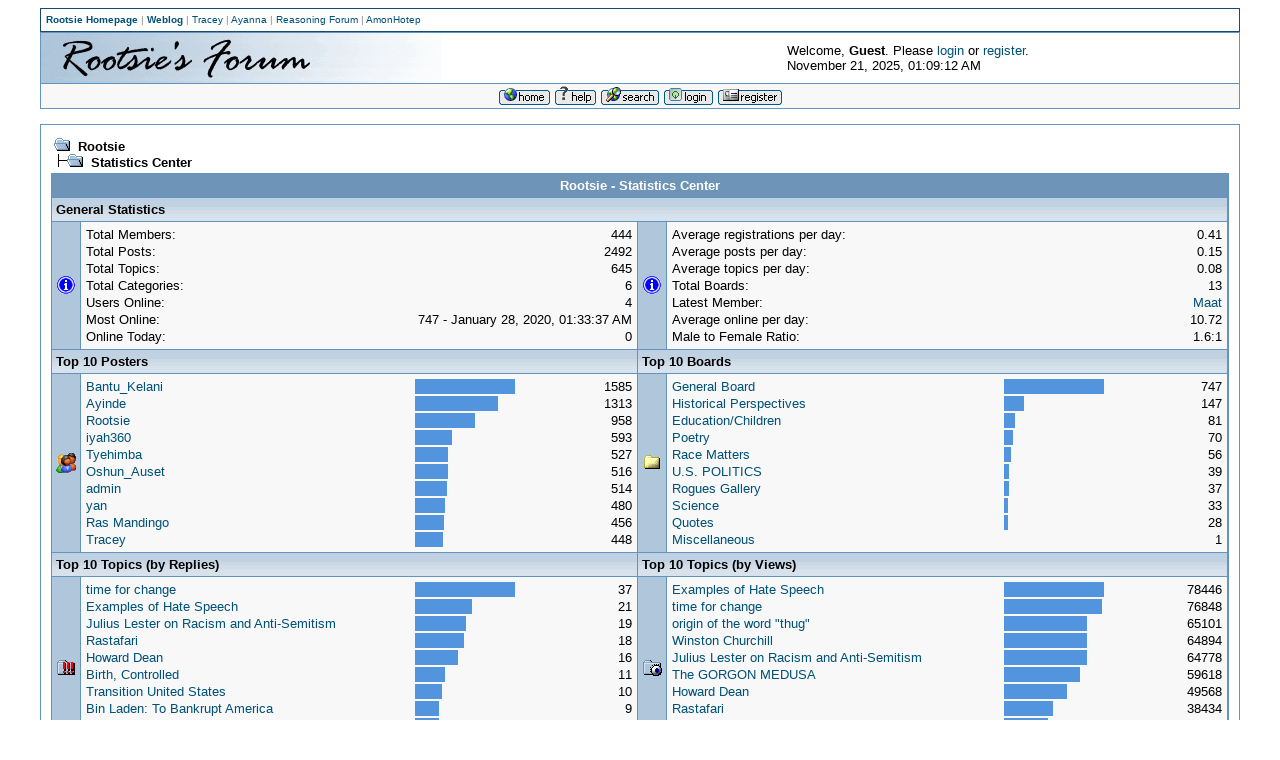

--- FILE ---
content_type: text/html; charset=ISO-8859-1
request_url: http://www.rootsie.com/forum/index.php?action=stats;expand=201405
body_size: 12284
content:
<!DOCTYPE html PUBLIC "-//W3C//DTD XHTML 1.0 Transitional//EN" "http://www.w3.org/TR/xhtml1/DTD/xhtml1-transitional.dtd">
<html xmlns="http://www.w3.org/1999/xhtml"><head>
	<meta http-equiv="Content-Type" content="text/html; charset=ISO-8859-1" />
	<meta name="description" content="Rootsie  - Statistics Center" />
	<meta name="keywords" content="PHP, MySQL, bulletin, board, free, open, source, smf, simple, machines, forum" />
	<script language="JavaScript" type="text/javascript" src="http://www.rootsie.net/forum/Themes/default/script.js?rc3"></script>
	<script language="JavaScript" type="text/javascript"><!-- // --><![CDATA[
		var smf_theme_url = "http://www.rootsie.net/forum/Themes/classic";
		var smf_images_url = "http://www.rootsie.net/forum/Themes/classic/images";
		var smf_scripturl = "http://www.rootsie.com/forum/index.php?PHPSESSID=8t29q8ll5o7aeg8fm6sb2jd741&amp;";
	// ]]></script>
	<title>Rootsie  - Statistics Center</title>
	<link rel="stylesheet" type="text/css" href="http://www.rootsie.net/forum/Themes/classic/style.css?rc3" />
	<link rel="stylesheet" type="text/css" href="http://www.rootsie.net/forum/Themes/default/print.css?rc3" media="print" />
	<link rel="help" href="http://www.rootsie.com/forum/index.php?PHPSESSID=8t29q8ll5o7aeg8fm6sb2jd741&amp;action=help" target="_blank" />
	<link rel="search" href="http://www.rootsie.com/forum/index.php?PHPSESSID=8t29q8ll5o7aeg8fm6sb2jd741&amp;action=search" />
	<link rel="contents" href="http://www.rootsie.com/forum/index.php?PHPSESSID=8t29q8ll5o7aeg8fm6sb2jd741&amp;" /><meta http-equiv="X-UA-Compatible" content="IE=EmulateIE7" />
</head>
<body>
<table width="95%" cellspacing="1" cellpadding="5" border="0" align="CENTER" bgcolor="#194B6E" height="20">
  <tr bgcolor="#194B6E"> 
    <td width="100%" align="left" bgcolor="#FFFFFF"> 
<FONT FACE="verdana, ms sans serif, arial" COLOR="#888888" SIZE="-2"><A HREF="http://www.rootsie.com/"><B>Rootsie  Homepage</B></A> | <A HREF="http://www.rootsie.com/blog/"><B>Weblog</B></A> | <A HREF="http://www.traceyparkes.com/">Tracey</A> | <A HREF="http://www.rootswomen.com/ayanna/">Ayanna</A> | <A HREF="http://www.africaspeaks.com/reasoning/">Reasoning Forum</A> | <A HREF="http://www.amonhotep.com/">AmonHotep</A></FONT><BR>
<div align="center"><img src="http://www.rootsie.com/images/spo04.gif" width="490" height="1" border="0" vspace="0"></div>
</td></tr> </table>
	<table cellspacing="0" cellpadding="0" border="0" align="center" width="95%" class="tborder">
		<tr style="background-color: #ffffff;">
			<td valign="middle" align="left"><img src="http://www.rootsie.net/forum/Themes/classic/images/smflogo.gif" alt="" /></td>
			<td valign="middle">
				Welcome, <b>Guest</b>. Please <a href="http://www.rootsie.com/forum/index.php?PHPSESSID=8t29q8ll5o7aeg8fm6sb2jd741&amp;action=login">login</a> or <a href="http://www.rootsie.com/forum/index.php?PHPSESSID=8t29q8ll5o7aeg8fm6sb2jd741&amp;action=register">register</a>.
				<br />November 21, 2025, 01:09:12 AM
			</td>
		</tr>
		<tr class="windowbg2">
			<td colspan="2" valign="middle" align="center" class="tborder" style="border-width: 1px 0 0 0; font-size: smaller;">
				<a href="http://www.rootsie.com/forum/index.php?PHPSESSID=8t29q8ll5o7aeg8fm6sb2jd741&amp;"><img src="http://www.rootsie.net/forum/Themes/classic/images/english/home.gif" alt="Home" border="0" /></a> 
				<a href="http://www.rootsie.com/forum/index.php?PHPSESSID=8t29q8ll5o7aeg8fm6sb2jd741&amp;action=help"><img src="http://www.rootsie.net/forum/Themes/classic/images/english/help.gif" alt="Help" border="0" /></a> 
				<a href="http://www.rootsie.com/forum/index.php?PHPSESSID=8t29q8ll5o7aeg8fm6sb2jd741&amp;action=search"><img src="http://www.rootsie.net/forum/Themes/classic/images/english/search.gif" alt="Search" border="0" /></a> 
				<a href="http://www.rootsie.com/forum/index.php?PHPSESSID=8t29q8ll5o7aeg8fm6sb2jd741&amp;action=login"><img src="http://www.rootsie.net/forum/Themes/classic/images/english/login.gif" alt="Login" border="0" /></a> 
				<a href="http://www.rootsie.com/forum/index.php?PHPSESSID=8t29q8ll5o7aeg8fm6sb2jd741&amp;action=register"><img src="http://www.rootsie.net/forum/Themes/classic/images/english/register.gif" alt="Register" border="0" /></a>
			</td>
		</tr>
	</table>

	<br />
	<table cellspacing="0" cellpadding="10" border="0" align="center" width="95%" class="tborder">
		<tr><td valign="top" style="background-color: #ffffff;">
		<table width="100%" cellpadding="3" cellspacing="0">
			<tr>
				<td><span class="nav"><img src="http://www.rootsie.net/forum/Themes/classic/images/icons/folder_open.gif" alt="+" border="0" />&nbsp; <b><a href="http://www.rootsie.com/forum/index.php?PHPSESSID=8t29q8ll5o7aeg8fm6sb2jd741&amp;" class="nav">Rootsie </a></b><br /><img src="http://www.rootsie.net/forum/Themes/classic/images/icons/linktree_side.gif" alt="|-" border="0" /><img src="http://www.rootsie.net/forum/Themes/classic/images/icons/folder_open.gif" alt="+" border="0" />&nbsp; <b><a href="http://www.rootsie.com/forum/index.php?PHPSESSID=8t29q8ll5o7aeg8fm6sb2jd741&amp;action=stats" class="nav">Statistics Center</a></b></span></td>
			</tr>
		</table>
		<table border="0" width="100%" cellspacing="1" cellpadding="4" class="bordercolor">
			<tr class="titlebg">
				<td align="center" colspan="4">Rootsie  - Statistics Center</td>
			</tr>
			<tr>
				<td class="catbg" colspan="4"><b>General Statistics</b></td>
			</tr><tr>
				<td class="windowbg" width="20" valign="middle" align="center"><img src="http://www.rootsie.net/forum/Themes/classic/images/stats_info.gif" width="20" height="20" alt="" /></td>
				<td class="windowbg2" valign="top">
					<table border="0" cellpadding="1" cellspacing="0" width="100%">
						<tr>
							<td nowrap="nowrap">Total Members:</td>
							<td align="right">444</td>
						</tr><tr>
							<td nowrap="nowrap">Total Posts:</td>
							<td align="right">2492</td>
						</tr><tr>
							<td nowrap="nowrap">Total Topics:</td>
							<td align="right">645</td>
						</tr><tr>
							<td nowrap="nowrap">Total Categories:</td>
							<td align="right">6</td>
						</tr><tr>
							<td nowrap="nowrap">Users Online:</td>
							<td align="right">4</td>
						</tr><tr>
							<td nowrap="nowrap" valign="top">Most Online:</td>
							<td align="right">747 - January 28, 2020, 01:33:37 AM</td>
						</tr><tr>
							<td nowrap="nowrap">Online Today:</td>
							<td align="right">0</td>
						</tr>
					</table>
				</td>
				<td class="windowbg" width="20" valign="middle" align="center"><img src="http://www.rootsie.net/forum/Themes/classic/images/stats_info.gif" width="20" height="20" alt="" /></td>
				<td class="windowbg2" valign="top">
					<table border="0" cellpadding="1" cellspacing="0" width="100%">
						<tr>
							<td nowrap="nowrap">Average registrations per day:</td>
							<td align="right">0.41</td>
						</tr><tr>
							<td nowrap="nowrap">Average posts per day:</td>
							<td align="right">0.15</td>
						</tr><tr>
							<td nowrap="nowrap">Average topics per day:</td>
							<td align="right">0.08</td>
						</tr><tr>
							<td nowrap="nowrap">Total Boards:</td>
							<td align="right">13</td>
						</tr><tr>
							<td nowrap="nowrap">Latest Member:</td>
							<td align="right"><a href="http://www.rootsie.com/forum/index.php?PHPSESSID=8t29q8ll5o7aeg8fm6sb2jd741&amp;action=profile;u=3803">Maat</a></td>
						</tr><tr>
							<td nowrap="nowrap">Average online per day:</td>
							<td align="right">10.72</td>
						</tr><tr>
							<td nowrap="nowrap">Male to Female Ratio:</td>
							<td align="right">1.6:1</td>
						</tr>
					</table>
				</td>
			</tr><tr>
				<td class="catbg" colspan="2" width="50%"><b>Top 10 Posters</b></td>
				<td class="catbg" colspan="2" width="50%"><b>Top 10 Boards</b></td>
			</tr><tr>
				<td class="windowbg" width="20" valign="middle" align="center"><img src="http://www.rootsie.net/forum/Themes/classic/images/stats_posters.gif" width="20" height="20" alt="" /></td>
				<td class="windowbg2" width="50%" valign="top">
					<table border="0" cellpadding="1" cellspacing="0" width="100%">
						<tr>
							<td width="60%" valign="top"><a href="http://www.rootsie.com/forum/index.php?PHPSESSID=8t29q8ll5o7aeg8fm6sb2jd741&amp;action=profile;u=60">Bantu_Kelani</a></td>
							<td width="20%" align="left" valign="top"><img src="http://www.rootsie.net/forum/Themes/classic/images/bar.gif" width="100" height="15" alt="" /></td>
							<td width="20%" align="right" valign="top">1585</td>
						</tr>
						<tr>
							<td width="60%" valign="top"><a href="http://www.rootsie.com/forum/index.php?PHPSESSID=8t29q8ll5o7aeg8fm6sb2jd741&amp;action=profile;u=4">Ayinde</a></td>
							<td width="20%" align="left" valign="top"><img src="http://www.rootsie.net/forum/Themes/classic/images/bar.gif" width="83" height="15" alt="" /></td>
							<td width="20%" align="right" valign="top">1313</td>
						</tr>
						<tr>
							<td width="60%" valign="top"><a href="http://www.rootsie.com/forum/index.php?PHPSESSID=8t29q8ll5o7aeg8fm6sb2jd741&amp;action=profile;u=108">Rootsie</a></td>
							<td width="20%" align="left" valign="top"><img src="http://www.rootsie.net/forum/Themes/classic/images/bar.gif" width="60" height="15" alt="" /></td>
							<td width="20%" align="right" valign="top">958</td>
						</tr>
						<tr>
							<td width="60%" valign="top"><a href="http://www.rootsie.com/forum/index.php?PHPSESSID=8t29q8ll5o7aeg8fm6sb2jd741&amp;action=profile;u=93">iyah360</a></td>
							<td width="20%" align="left" valign="top"><img src="http://www.rootsie.net/forum/Themes/classic/images/bar.gif" width="37" height="15" alt="" /></td>
							<td width="20%" align="right" valign="top">593</td>
						</tr>
						<tr>
							<td width="60%" valign="top"><a href="http://www.rootsie.com/forum/index.php?PHPSESSID=8t29q8ll5o7aeg8fm6sb2jd741&amp;action=profile;u=10">Tyehimba</a></td>
							<td width="20%" align="left" valign="top"><img src="http://www.rootsie.net/forum/Themes/classic/images/bar.gif" width="33" height="15" alt="" /></td>
							<td width="20%" align="right" valign="top">527</td>
						</tr>
						<tr>
							<td width="60%" valign="top"><a href="http://www.rootsie.com/forum/index.php?PHPSESSID=8t29q8ll5o7aeg8fm6sb2jd741&amp;action=profile;u=710">Oshun_Auset</a></td>
							<td width="20%" align="left" valign="top"><img src="http://www.rootsie.net/forum/Themes/classic/images/bar.gif" width="33" height="15" alt="" /></td>
							<td width="20%" align="right" valign="top">516</td>
						</tr>
						<tr>
							<td width="60%" valign="top"><a href="http://www.rootsie.com/forum/index.php?PHPSESSID=8t29q8ll5o7aeg8fm6sb2jd741&amp;action=profile;u=1">admin</a></td>
							<td width="20%" align="left" valign="top"><img src="http://www.rootsie.net/forum/Themes/classic/images/bar.gif" width="32" height="15" alt="" /></td>
							<td width="20%" align="right" valign="top">514</td>
						</tr>
						<tr>
							<td width="60%" valign="top"><a href="http://www.rootsie.com/forum/index.php?PHPSESSID=8t29q8ll5o7aeg8fm6sb2jd741&amp;action=profile;u=161">yan</a></td>
							<td width="20%" align="left" valign="top"><img src="http://www.rootsie.net/forum/Themes/classic/images/bar.gif" width="30" height="15" alt="" /></td>
							<td width="20%" align="right" valign="top">480</td>
						</tr>
						<tr>
							<td width="60%" valign="top"><a href="http://www.rootsie.com/forum/index.php?PHPSESSID=8t29q8ll5o7aeg8fm6sb2jd741&amp;action=profile;u=6">Ras Mandingo</a></td>
							<td width="20%" align="left" valign="top"><img src="http://www.rootsie.net/forum/Themes/classic/images/bar.gif" width="29" height="15" alt="" /></td>
							<td width="20%" align="right" valign="top">456</td>
						</tr>
						<tr>
							<td width="60%" valign="top"><a href="http://www.rootsie.com/forum/index.php?PHPSESSID=8t29q8ll5o7aeg8fm6sb2jd741&amp;action=profile;u=303">Tracey</a></td>
							<td width="20%" align="left" valign="top"><img src="http://www.rootsie.net/forum/Themes/classic/images/bar.gif" width="28" height="15" alt="" /></td>
							<td width="20%" align="right" valign="top">448</td>
						</tr>
					</table>
				</td>
				<td class="windowbg" width="20" valign="middle" align="center"><img src="http://www.rootsie.net/forum/Themes/classic/images/stats_board.gif" width="20" height="20" alt="" /></td>
				<td class="windowbg2" width="50%" valign="top">
					<table border="0" cellpadding="1" cellspacing="0" width="100%">
						<tr>
							<td width="60%" valign="top"><a href="http://www.rootsie.com/forum/index.php?PHPSESSID=8t29q8ll5o7aeg8fm6sb2jd741&amp;board=1.0">General Board</a></td>
							<td width="20%" align="left" valign="top"><img src="http://www.rootsie.net/forum/Themes/classic/images/bar.gif" width="100" height="15" alt="" /></td>
							<td width="20%" align="right" valign="top">747</td>
						</tr>
						<tr>
							<td width="60%" valign="top"><a href="http://www.rootsie.com/forum/index.php?PHPSESSID=8t29q8ll5o7aeg8fm6sb2jd741&amp;board=7.0">Historical Perspectives</a></td>
							<td width="20%" align="left" valign="top"><img src="http://www.rootsie.net/forum/Themes/classic/images/bar.gif" width="20" height="15" alt="" /></td>
							<td width="20%" align="right" valign="top">147</td>
						</tr>
						<tr>
							<td width="60%" valign="top"><a href="http://www.rootsie.com/forum/index.php?PHPSESSID=8t29q8ll5o7aeg8fm6sb2jd741&amp;board=22.0">Education/Children</a></td>
							<td width="20%" align="left" valign="top"><img src="http://www.rootsie.net/forum/Themes/classic/images/bar.gif" width="11" height="15" alt="" /></td>
							<td width="20%" align="right" valign="top">81</td>
						</tr>
						<tr>
							<td width="60%" valign="top"><a href="http://www.rootsie.com/forum/index.php?PHPSESSID=8t29q8ll5o7aeg8fm6sb2jd741&amp;board=2.0">Poetry</a></td>
							<td width="20%" align="left" valign="top"><img src="http://www.rootsie.net/forum/Themes/classic/images/bar.gif" width="9" height="15" alt="" /></td>
							<td width="20%" align="right" valign="top">70</td>
						</tr>
						<tr>
							<td width="60%" valign="top"><a href="http://www.rootsie.com/forum/index.php?PHPSESSID=8t29q8ll5o7aeg8fm6sb2jd741&amp;board=8.0">Race Matters</a></td>
							<td width="20%" align="left" valign="top"><img src="http://www.rootsie.net/forum/Themes/classic/images/bar.gif" width="7" height="15" alt="" /></td>
							<td width="20%" align="right" valign="top">56</td>
						</tr>
						<tr>
							<td width="60%" valign="top"><a href="http://www.rootsie.com/forum/index.php?PHPSESSID=8t29q8ll5o7aeg8fm6sb2jd741&amp;board=9.0">U.S. POLITICS</a></td>
							<td width="20%" align="left" valign="top"><img src="http://www.rootsie.net/forum/Themes/classic/images/bar.gif" width="5" height="15" alt="" /></td>
							<td width="20%" align="right" valign="top">39</td>
						</tr>
						<tr>
							<td width="60%" valign="top"><a href="http://www.rootsie.com/forum/index.php?PHPSESSID=8t29q8ll5o7aeg8fm6sb2jd741&amp;board=3.0">Rogues Gallery</a></td>
							<td width="20%" align="left" valign="top"><img src="http://www.rootsie.net/forum/Themes/classic/images/bar.gif" width="5" height="15" alt="" /></td>
							<td width="20%" align="right" valign="top">37</td>
						</tr>
						<tr>
							<td width="60%" valign="top"><a href="http://www.rootsie.com/forum/index.php?PHPSESSID=8t29q8ll5o7aeg8fm6sb2jd741&amp;board=5.0">Science</a></td>
							<td width="20%" align="left" valign="top"><img src="http://www.rootsie.net/forum/Themes/classic/images/bar.gif" width="4" height="15" alt="" /></td>
							<td width="20%" align="right" valign="top">33</td>
						</tr>
						<tr>
							<td width="60%" valign="top"><a href="http://www.rootsie.com/forum/index.php?PHPSESSID=8t29q8ll5o7aeg8fm6sb2jd741&amp;board=4.0">Quotes</a></td>
							<td width="20%" align="left" valign="top"><img src="http://www.rootsie.net/forum/Themes/classic/images/bar.gif" width="4" height="15" alt="" /></td>
							<td width="20%" align="right" valign="top">28</td>
						</tr>
						<tr>
							<td width="60%" valign="top"><a href="http://www.rootsie.com/forum/index.php?PHPSESSID=8t29q8ll5o7aeg8fm6sb2jd741&amp;board=23.0">Miscellaneous</a></td>
							<td width="20%" align="left" valign="top"><img src="http://www.rootsie.net/forum/Themes/classic/images/bar.gif" width="0" height="15" alt="" /></td>
							<td width="20%" align="right" valign="top">1</td>
						</tr>
					</table>
				</td>
			</tr><tr>
				<td class="catbg" colspan="2" width="50%"><b>Top 10 Topics (by Replies)</b></td>
				<td class="catbg" colspan="2" width="50%"><b>Top 10 Topics (by Views)</b></td>
			</tr><tr>
				<td class="windowbg" width="20" valign="middle" align="center"><img src="http://www.rootsie.net/forum/Themes/classic/images/stats_replies.gif" width="20" height="20" alt="" /></td>
				<td class="windowbg2" width="50%" valign="top">
					<table border="0" cellpadding="1" cellspacing="0" width="100%">
						<tr>
							<td width="60%" valign="top"><a href="http://www.rootsie.com/forum/index.php?PHPSESSID=8t29q8ll5o7aeg8fm6sb2jd741&amp;topic=1390.0">time for change</a></td>
							<td width="20%" align="left" valign="top"><img src="http://www.rootsie.net/forum/Themes/classic/images/bar.gif" width="100" height="15" alt="" /></td>
							<td width="20%" align="right" valign="top">37</td>
						</tr>
						<tr>
							<td width="60%" valign="top"><a href="http://www.rootsie.com/forum/index.php?PHPSESSID=8t29q8ll5o7aeg8fm6sb2jd741&amp;topic=1029.0">Examples of Hate Speech</a></td>
							<td width="20%" align="left" valign="top"><img src="http://www.rootsie.net/forum/Themes/classic/images/bar.gif" width="57" height="15" alt="" /></td>
							<td width="20%" align="right" valign="top">21</td>
						</tr>
						<tr>
							<td width="60%" valign="top"><a href="http://www.rootsie.com/forum/index.php?PHPSESSID=8t29q8ll5o7aeg8fm6sb2jd741&amp;topic=1428.0">Julius Lester on Racism and Anti-Semitism</a></td>
							<td width="20%" align="left" valign="top"><img src="http://www.rootsie.net/forum/Themes/classic/images/bar.gif" width="51" height="15" alt="" /></td>
							<td width="20%" align="right" valign="top">19</td>
						</tr>
						<tr>
							<td width="60%" valign="top"><a href="http://www.rootsie.com/forum/index.php?PHPSESSID=8t29q8ll5o7aeg8fm6sb2jd741&amp;topic=103.0">Rastafari</a></td>
							<td width="20%" align="left" valign="top"><img src="http://www.rootsie.net/forum/Themes/classic/images/bar.gif" width="49" height="15" alt="" /></td>
							<td width="20%" align="right" valign="top">18</td>
						</tr>
						<tr>
							<td width="60%" valign="top"><a href="http://www.rootsie.com/forum/index.php?PHPSESSID=8t29q8ll5o7aeg8fm6sb2jd741&amp;topic=318.0">Howard Dean</a></td>
							<td width="20%" align="left" valign="top"><img src="http://www.rootsie.net/forum/Themes/classic/images/bar.gif" width="43" height="15" alt="" /></td>
							<td width="20%" align="right" valign="top">16</td>
						</tr>
						<tr>
							<td width="60%" valign="top"><a href="http://www.rootsie.com/forum/index.php?PHPSESSID=8t29q8ll5o7aeg8fm6sb2jd741&amp;topic=1148.0">Birth, Controlled</a></td>
							<td width="20%" align="left" valign="top"><img src="http://www.rootsie.net/forum/Themes/classic/images/bar.gif" width="30" height="15" alt="" /></td>
							<td width="20%" align="right" valign="top">11</td>
						</tr>
						<tr>
							<td width="60%" valign="top"><a href="http://www.rootsie.com/forum/index.php?PHPSESSID=8t29q8ll5o7aeg8fm6sb2jd741&amp;topic=1395.0">Transition United States</a></td>
							<td width="20%" align="left" valign="top"><img src="http://www.rootsie.net/forum/Themes/classic/images/bar.gif" width="27" height="15" alt="" /></td>
							<td width="20%" align="right" valign="top">10</td>
						</tr>
						<tr>
							<td width="60%" valign="top"><a href="http://www.rootsie.com/forum/index.php?PHPSESSID=8t29q8ll5o7aeg8fm6sb2jd741&amp;topic=685.0">Bin Laden: To Bankrupt America</a></td>
							<td width="20%" align="left" valign="top"><img src="http://www.rootsie.net/forum/Themes/classic/images/bar.gif" width="24" height="15" alt="" /></td>
							<td width="20%" align="right" valign="top">9</td>
						</tr>
						<tr>
							<td width="60%" valign="top"><a href="http://www.rootsie.com/forum/index.php?PHPSESSID=8t29q8ll5o7aeg8fm6sb2jd741&amp;topic=844.0">British Israelism</a></td>
							<td width="20%" align="left" valign="top"><img src="http://www.rootsie.net/forum/Themes/classic/images/bar.gif" width="24" height="15" alt="" /></td>
							<td width="20%" align="right" valign="top">9</td>
						</tr>
						<tr>
							<td width="60%" valign="top"><a href="http://www.rootsie.com/forum/index.php?PHPSESSID=8t29q8ll5o7aeg8fm6sb2jd741&amp;topic=871.0">a common thread binds the border patrol volunteers</a></td>
							<td width="20%" align="left" valign="top"><img src="http://www.rootsie.net/forum/Themes/classic/images/bar.gif" width="22" height="15" alt="" /></td>
							<td width="20%" align="right" valign="top">8</td>
						</tr>
					</table>
				</td>
				<td class="windowbg" width="20" valign="middle" align="center"><img src="http://www.rootsie.net/forum/Themes/classic/images/stats_views.gif" width="20" height="20" alt="" /></td>
				<td class="windowbg2" width="50%" valign="top">
					<table border="0" cellpadding="1" cellspacing="0" width="100%">
						<tr>
							<td width="60%" valign="top"><a href="http://www.rootsie.com/forum/index.php?PHPSESSID=8t29q8ll5o7aeg8fm6sb2jd741&amp;topic=1029.0">Examples of Hate Speech</a></td>
							<td width="20%" align="left" valign="top"><img src="http://www.rootsie.net/forum/Themes/classic/images/bar.gif" width="100" height="15" alt="" /></td>
							<td width="20%" align="right" valign="top">78446</td>
						</tr>
						<tr>
							<td width="60%" valign="top"><a href="http://www.rootsie.com/forum/index.php?PHPSESSID=8t29q8ll5o7aeg8fm6sb2jd741&amp;topic=1390.0">time for change</a></td>
							<td width="20%" align="left" valign="top"><img src="http://www.rootsie.net/forum/Themes/classic/images/bar.gif" width="98" height="15" alt="" /></td>
							<td width="20%" align="right" valign="top">76848</td>
						</tr>
						<tr>
							<td width="60%" valign="top"><a href="http://www.rootsie.com/forum/index.php?PHPSESSID=8t29q8ll5o7aeg8fm6sb2jd741&amp;topic=1214.0">origin of the word &quot;thug&quot;</a></td>
							<td width="20%" align="left" valign="top"><img src="http://www.rootsie.net/forum/Themes/classic/images/bar.gif" width="83" height="15" alt="" /></td>
							<td width="20%" align="right" valign="top">65101</td>
						</tr>
						<tr>
							<td width="60%" valign="top"><a href="http://www.rootsie.com/forum/index.php?PHPSESSID=8t29q8ll5o7aeg8fm6sb2jd741&amp;topic=767.0">Winston Churchill</a></td>
							<td width="20%" align="left" valign="top"><img src="http://www.rootsie.net/forum/Themes/classic/images/bar.gif" width="83" height="15" alt="" /></td>
							<td width="20%" align="right" valign="top">64894</td>
						</tr>
						<tr>
							<td width="60%" valign="top"><a href="http://www.rootsie.com/forum/index.php?PHPSESSID=8t29q8ll5o7aeg8fm6sb2jd741&amp;topic=1428.0">Julius Lester on Racism and Anti-Semitism</a></td>
							<td width="20%" align="left" valign="top"><img src="http://www.rootsie.net/forum/Themes/classic/images/bar.gif" width="83" height="15" alt="" /></td>
							<td width="20%" align="right" valign="top">64778</td>
						</tr>
						<tr>
							<td width="60%" valign="top"><a href="http://www.rootsie.com/forum/index.php?PHPSESSID=8t29q8ll5o7aeg8fm6sb2jd741&amp;topic=841.0">The GORGON MEDUSA</a></td>
							<td width="20%" align="left" valign="top"><img src="http://www.rootsie.net/forum/Themes/classic/images/bar.gif" width="76" height="15" alt="" /></td>
							<td width="20%" align="right" valign="top">59618</td>
						</tr>
						<tr>
							<td width="60%" valign="top"><a href="http://www.rootsie.com/forum/index.php?PHPSESSID=8t29q8ll5o7aeg8fm6sb2jd741&amp;topic=318.0">Howard Dean</a></td>
							<td width="20%" align="left" valign="top"><img src="http://www.rootsie.net/forum/Themes/classic/images/bar.gif" width="63" height="15" alt="" /></td>
							<td width="20%" align="right" valign="top">49568</td>
						</tr>
						<tr>
							<td width="60%" valign="top"><a href="http://www.rootsie.com/forum/index.php?PHPSESSID=8t29q8ll5o7aeg8fm6sb2jd741&amp;topic=103.0">Rastafari</a></td>
							<td width="20%" align="left" valign="top"><img src="http://www.rootsie.net/forum/Themes/classic/images/bar.gif" width="49" height="15" alt="" /></td>
							<td width="20%" align="right" valign="top">38434</td>
						</tr>
						<tr>
							<td width="60%" valign="top"><a href="http://www.rootsie.com/forum/index.php?PHPSESSID=8t29q8ll5o7aeg8fm6sb2jd741&amp;topic=1229.0">Definition of Racism</a></td>
							<td width="20%" align="left" valign="top"><img src="http://www.rootsie.net/forum/Themes/classic/images/bar.gif" width="44" height="15" alt="" /></td>
							<td width="20%" align="right" valign="top">34905</td>
						</tr>
						<tr>
							<td width="60%" valign="top"><a href="http://www.rootsie.com/forum/index.php?PHPSESSID=8t29q8ll5o7aeg8fm6sb2jd741&amp;topic=871.0">a common thread binds the border patrol volunteers</a></td>
							<td width="20%" align="left" valign="top"><img src="http://www.rootsie.net/forum/Themes/classic/images/bar.gif" width="38" height="15" alt="" /></td>
							<td width="20%" align="right" valign="top">29521</td>
						</tr>
					</table>
				</td>
			</tr><tr>
				<td class="catbg" colspan="2" width="50%"><b>Top Topic Starters</b></td>
				<td class="catbg" colspan="2" width="50%"><b>Most Time Online</b></td>
			</tr><tr>
				<td class="windowbg" width="20" valign="middle" align="center"><img src="http://www.rootsie.net/forum/Themes/classic/images/stats_replies.gif" width="20" height="20" alt="" /></td>
				<td class="windowbg2" width="50%" valign="top">
					<table border="0" cellpadding="1" cellspacing="0" width="100%">
						<tr>
							<td width="60%" valign="top"><a href="http://www.rootsie.com/forum/index.php?PHPSESSID=8t29q8ll5o7aeg8fm6sb2jd741&amp;action=profile;u=108">Rootsie</a></td>
							<td width="20%" align="left" valign="top"><img src="http://www.rootsie.net/forum/Themes/classic/images/bar.gif" width="100" height="15" alt="" /></td>
							<td width="20%" align="right" valign="top">291</td>
						</tr>
						<tr>
							<td width="60%" valign="top"><a href="http://www.rootsie.com/forum/index.php?PHPSESSID=8t29q8ll5o7aeg8fm6sb2jd741&amp;action=profile;u=1331">three_sixty</a></td>
							<td width="20%" align="left" valign="top"><img src="http://www.rootsie.net/forum/Themes/classic/images/bar.gif" width="62" height="15" alt="" /></td>
							<td width="20%" align="right" valign="top">179</td>
						</tr>
						<tr>
							<td width="60%" valign="top"><a href="http://www.rootsie.com/forum/index.php?PHPSESSID=8t29q8ll5o7aeg8fm6sb2jd741&amp;action=profile;u=303">Tracey</a></td>
							<td width="20%" align="left" valign="top"><img src="http://www.rootsie.net/forum/Themes/classic/images/bar.gif" width="29" height="15" alt="" /></td>
							<td width="20%" align="right" valign="top">85</td>
						</tr>
						<tr>
							<td width="60%" valign="top"><a href="http://www.rootsie.com/forum/index.php?PHPSESSID=8t29q8ll5o7aeg8fm6sb2jd741&amp;action=profile;u=93">iyah360</a></td>
							<td width="20%" align="left" valign="top"><img src="http://www.rootsie.net/forum/Themes/classic/images/bar.gif" width="17" height="15" alt="" /></td>
							<td width="20%" align="right" valign="top">49</td>
						</tr>
						<tr>
							<td width="60%" valign="top"><a href="http://www.rootsie.com/forum/index.php?PHPSESSID=8t29q8ll5o7aeg8fm6sb2jd741&amp;action=profile;u=1483">Moon-Shine</a></td>
							<td width="20%" align="left" valign="top"><img src="http://www.rootsie.net/forum/Themes/classic/images/bar.gif" width="1" height="15" alt="" /></td>
							<td width="20%" align="right" valign="top">4</td>
						</tr>
						<tr>
							<td width="60%" valign="top"><a href="http://www.rootsie.com/forum/index.php?PHPSESSID=8t29q8ll5o7aeg8fm6sb2jd741&amp;action=profile;u=1337">starshyne</a></td>
							<td width="20%" align="left" valign="top"><img src="http://www.rootsie.net/forum/Themes/classic/images/bar.gif" width="1" height="15" alt="" /></td>
							<td width="20%" align="right" valign="top">4</td>
						</tr>
						<tr>
							<td width="60%" valign="top"><a href="http://www.rootsie.com/forum/index.php?PHPSESSID=8t29q8ll5o7aeg8fm6sb2jd741&amp;action=profile;u=2242">gargantua</a></td>
							<td width="20%" align="left" valign="top"><img src="http://www.rootsie.net/forum/Themes/classic/images/bar.gif" width="1" height="15" alt="" /></td>
							<td width="20%" align="right" valign="top">3</td>
						</tr>
						<tr>
							<td width="60%" valign="top"><a href="http://www.rootsie.com/forum/index.php?PHPSESSID=8t29q8ll5o7aeg8fm6sb2jd741&amp;action=profile;u=3798">burk</a></td>
							<td width="20%" align="left" valign="top"><img src="http://www.rootsie.net/forum/Themes/classic/images/bar.gif" width="1" height="15" alt="" /></td>
							<td width="20%" align="right" valign="top">3</td>
						</tr>
						<tr>
							<td width="60%" valign="top"><a href="http://www.rootsie.com/forum/index.php?PHPSESSID=8t29q8ll5o7aeg8fm6sb2jd741&amp;action=profile;u=1348">jahnai</a></td>
							<td width="20%" align="left" valign="top"><img src="http://www.rootsie.net/forum/Themes/classic/images/bar.gif" width="1" height="15" alt="" /></td>
							<td width="20%" align="right" valign="top">2</td>
						</tr>
						<tr>
							<td width="60%" valign="top"><a href="http://www.rootsie.com/forum/index.php?PHPSESSID=8t29q8ll5o7aeg8fm6sb2jd741&amp;action=profile;u=501">convictions</a></td>
							<td width="20%" align="left" valign="top"><img src="http://www.rootsie.net/forum/Themes/classic/images/bar.gif" width="1" height="15" alt="" /></td>
							<td width="20%" align="right" valign="top">2</td>
						</tr>
					</table>
				</td>
				<td class="windowbg" width="20" valign="middle" align="center" nowrap="nowrap"><img src="http://www.rootsie.net/forum/Themes/classic/images/stats_views.gif" width="20" height="20" alt="" /></td>
				<td class="windowbg2" width="50%" valign="top">
					<table border="0" cellpadding="1" cellspacing="0" width="100%">
						<tr>
							<td width="60%" valign="top"><a href="http://www.rootsie.com/forum/index.php?PHPSESSID=8t29q8ll5o7aeg8fm6sb2jd741&amp;action=profile;u=108">Rootsie</a></td>
							<td width="20%" align="left" valign="top"><img src="http://www.rootsie.net/forum/Themes/classic/images/bar.gif" width="100" height="15" alt="" /></td>
							<td width="20%" align="right" valign="top" nowrap="nowrap">1d 20h 38m</td>
						</tr>
						<tr>
							<td width="60%" valign="top"><a href="http://www.rootsie.com/forum/index.php?PHPSESSID=8t29q8ll5o7aeg8fm6sb2jd741&amp;action=profile;u=1331">three_sixty</a></td>
							<td width="20%" align="left" valign="top"><img src="http://www.rootsie.net/forum/Themes/classic/images/bar.gif" width="83" height="15" alt="" /></td>
							<td width="20%" align="right" valign="top" nowrap="nowrap">1d 13h 5m</td>
						</tr>
						<tr>
							<td width="60%" valign="top"><a href="http://www.rootsie.com/forum/index.php?PHPSESSID=8t29q8ll5o7aeg8fm6sb2jd741&amp;action=profile;u=1">admin</a></td>
							<td width="20%" align="left" valign="top"><img src="http://www.rootsie.net/forum/Themes/classic/images/bar.gif" width="69" height="15" alt="" /></td>
							<td width="20%" align="right" valign="top" nowrap="nowrap">1d 6h 58m</td>
						</tr>
						<tr>
							<td width="60%" valign="top"><a href="http://www.rootsie.com/forum/index.php?PHPSESSID=8t29q8ll5o7aeg8fm6sb2jd741&amp;action=profile;u=303">Tracey</a></td>
							<td width="20%" align="left" valign="top"><img src="http://www.rootsie.net/forum/Themes/classic/images/bar.gif" width="65" height="15" alt="" /></td>
							<td width="20%" align="right" valign="top" nowrap="nowrap">1d 4h 56m</td>
						</tr>
						<tr>
							<td width="60%" valign="top"><a href="http://www.rootsie.com/forum/index.php?PHPSESSID=8t29q8ll5o7aeg8fm6sb2jd741&amp;action=profile;u=2271">discipleofmaat</a></td>
							<td width="20%" align="left" valign="top"><img src="http://www.rootsie.net/forum/Themes/classic/images/bar.gif" width="52" height="15" alt="" /></td>
							<td width="20%" align="right" valign="top" nowrap="nowrap">23h 3m</td>
						</tr>
						<tr>
							<td width="60%" valign="top"><a href="http://www.rootsie.com/forum/index.php?PHPSESSID=8t29q8ll5o7aeg8fm6sb2jd741&amp;action=profile;u=1348">jahnai</a></td>
							<td width="20%" align="left" valign="top"><img src="http://www.rootsie.net/forum/Themes/classic/images/bar.gif" width="14" height="15" alt="" /></td>
							<td width="20%" align="right" valign="top" nowrap="nowrap">6h 25m</td>
						</tr>
						<tr>
							<td width="60%" valign="top"><a href="http://www.rootsie.com/forum/index.php?PHPSESSID=8t29q8ll5o7aeg8fm6sb2jd741&amp;action=profile;u=2">Meri</a></td>
							<td width="20%" align="left" valign="top"><img src="http://www.rootsie.net/forum/Themes/classic/images/bar.gif" width="14" height="15" alt="" /></td>
							<td width="20%" align="right" valign="top" nowrap="nowrap">6h 2m</td>
						</tr>
						<tr>
							<td width="60%" valign="top"><a href="http://www.rootsie.com/forum/index.php?PHPSESSID=8t29q8ll5o7aeg8fm6sb2jd741&amp;action=profile;u=1340">sabbah</a></td>
							<td width="20%" align="left" valign="top"><img src="http://www.rootsie.net/forum/Themes/classic/images/bar.gif" width="9" height="15" alt="" /></td>
							<td width="20%" align="right" valign="top" nowrap="nowrap">3h 50m</td>
						</tr>
						<tr>
							<td width="60%" valign="top"><a href="http://www.rootsie.com/forum/index.php?PHPSESSID=8t29q8ll5o7aeg8fm6sb2jd741&amp;action=profile;u=1337">starshyne</a></td>
							<td width="20%" align="left" valign="top"><img src="http://www.rootsie.net/forum/Themes/classic/images/bar.gif" width="8" height="15" alt="" /></td>
							<td width="20%" align="right" valign="top" nowrap="nowrap">3h 21m</td>
						</tr>
						<tr>
							<td width="60%" valign="top"><a href="http://www.rootsie.com/forum/index.php?PHPSESSID=8t29q8ll5o7aeg8fm6sb2jd741&amp;action=profile;u=1342">Tachala</a></td>
							<td width="20%" align="left" valign="top"><img src="http://www.rootsie.net/forum/Themes/classic/images/bar.gif" width="5" height="15" alt="" /></td>
							<td width="20%" align="right" valign="top" nowrap="nowrap">2h 12m</td>
						</tr>
					</table>
				</td>
			</tr><tr>
				<td class="catbg" colspan="4"><b>Forum History (using forum time offset)</b></td>
			</tr><tr>
				<td class="windowbg" width="20" valign="middle" align="center"><img src="http://www.rootsie.net/forum/Themes/classic/images/stats_history.gif" width="20" height="20" alt="" /></td>
				<td class="windowbg2" colspan="4">
					<table border="0" width="100%" cellspacing="1" cellpadding="4" class="tborder" style="margin-bottom: 1ex;" id="stats">
						<tr class="titlebg" valign="middle" align="center">
							<td width="25%">Monthly Summary</td>
							<td width="15%">New Topics</td>
							<td width="15%">New Posts</td>
							<td width="15%">New Members</td>
							<td width="15%">Most Online</td>
						</tr>
						<tr class="windowbg2" valign="middle" id="tr_202207">
							<th align="left" width="25%">
								<a name="202207" id="link_202207" href="http://www.rootsie.com/forum/index.php?PHPSESSID=8t29q8ll5o7aeg8fm6sb2jd741&amp;action=stats;expand=202207#202207" onclick="return doingExpandCollapse || expand_collapse('202207', 18);"><img src="http://www.rootsie.net/forum/Themes/classic/images/expand.gif" alt="" id="img_202207" /> July 2022</a>
							</th>
							<th align="center" width="15%">0</th>
							<th align="center" width="15%">0</th>
							<th align="center" width="15%">0</th>
							<th align="center" width="15%">42</th>
						</tr>
						<tr class="windowbg2" valign="middle" id="tr_202206">
							<th align="left" width="25%">
								<a name="202206" id="link_202206" href="http://www.rootsie.com/forum/index.php?PHPSESSID=8t29q8ll5o7aeg8fm6sb2jd741&amp;action=stats;expand=202206#202206" onclick="return doingExpandCollapse || expand_collapse('202206', 30);"><img src="http://www.rootsie.net/forum/Themes/classic/images/expand.gif" alt="" id="img_202206" /> June 2022</a>
							</th>
							<th align="center" width="15%">0</th>
							<th align="center" width="15%">0</th>
							<th align="center" width="15%">0</th>
							<th align="center" width="15%">22</th>
						</tr>
						<tr class="windowbg2" valign="middle" id="tr_202205">
							<th align="left" width="25%">
								<a name="202205" id="link_202205" href="http://www.rootsie.com/forum/index.php?PHPSESSID=8t29q8ll5o7aeg8fm6sb2jd741&amp;action=stats;expand=202205#202205" onclick="return doingExpandCollapse || expand_collapse('202205', 31);"><img src="http://www.rootsie.net/forum/Themes/classic/images/expand.gif" alt="" id="img_202205" /> May 2022</a>
							</th>
							<th align="center" width="15%">0</th>
							<th align="center" width="15%">0</th>
							<th align="center" width="15%">0</th>
							<th align="center" width="15%">18</th>
						</tr>
						<tr class="windowbg2" valign="middle" id="tr_202204">
							<th align="left" width="25%">
								<a name="202204" id="link_202204" href="http://www.rootsie.com/forum/index.php?PHPSESSID=8t29q8ll5o7aeg8fm6sb2jd741&amp;action=stats;expand=202204#202204" onclick="return doingExpandCollapse || expand_collapse('202204', 30);"><img src="http://www.rootsie.net/forum/Themes/classic/images/expand.gif" alt="" id="img_202204" /> April 2022</a>
							</th>
							<th align="center" width="15%">0</th>
							<th align="center" width="15%">0</th>
							<th align="center" width="15%">0</th>
							<th align="center" width="15%">24</th>
						</tr>
						<tr class="windowbg2" valign="middle" id="tr_202203">
							<th align="left" width="25%">
								<a name="202203" id="link_202203" href="http://www.rootsie.com/forum/index.php?PHPSESSID=8t29q8ll5o7aeg8fm6sb2jd741&amp;action=stats;expand=202203#202203" onclick="return doingExpandCollapse || expand_collapse('202203', 31);"><img src="http://www.rootsie.net/forum/Themes/classic/images/expand.gif" alt="" id="img_202203" /> March 2022</a>
							</th>
							<th align="center" width="15%">0</th>
							<th align="center" width="15%">0</th>
							<th align="center" width="15%">0</th>
							<th align="center" width="15%">26</th>
						</tr>
						<tr class="windowbg2" valign="middle" id="tr_202202">
							<th align="left" width="25%">
								<a name="202202" id="link_202202" href="http://www.rootsie.com/forum/index.php?PHPSESSID=8t29q8ll5o7aeg8fm6sb2jd741&amp;action=stats;expand=202202#202202" onclick="return doingExpandCollapse || expand_collapse('202202', 28);"><img src="http://www.rootsie.net/forum/Themes/classic/images/expand.gif" alt="" id="img_202202" /> February 2022</a>
							</th>
							<th align="center" width="15%">0</th>
							<th align="center" width="15%">0</th>
							<th align="center" width="15%">0</th>
							<th align="center" width="15%">33</th>
						</tr>
						<tr class="windowbg2" valign="middle" id="tr_202201">
							<th align="left" width="25%">
								<a name="202201" id="link_202201" href="http://www.rootsie.com/forum/index.php?PHPSESSID=8t29q8ll5o7aeg8fm6sb2jd741&amp;action=stats;expand=202201#202201" onclick="return doingExpandCollapse || expand_collapse('202201', 31);"><img src="http://www.rootsie.net/forum/Themes/classic/images/expand.gif" alt="" id="img_202201" /> January 2022</a>
							</th>
							<th align="center" width="15%">0</th>
							<th align="center" width="15%">0</th>
							<th align="center" width="15%">0</th>
							<th align="center" width="15%">17</th>
						</tr>
						<tr class="windowbg2" valign="middle" id="tr_202112">
							<th align="left" width="25%">
								<a name="202112" id="link_202112" href="http://www.rootsie.com/forum/index.php?PHPSESSID=8t29q8ll5o7aeg8fm6sb2jd741&amp;action=stats;expand=202112#202112" onclick="return doingExpandCollapse || expand_collapse('202112', 31);"><img src="http://www.rootsie.net/forum/Themes/classic/images/expand.gif" alt="" id="img_202112" /> December 2021</a>
							</th>
							<th align="center" width="15%">0</th>
							<th align="center" width="15%">0</th>
							<th align="center" width="15%">0</th>
							<th align="center" width="15%">44</th>
						</tr>
						<tr class="windowbg2" valign="middle" id="tr_202111">
							<th align="left" width="25%">
								<a name="202111" id="link_202111" href="http://www.rootsie.com/forum/index.php?PHPSESSID=8t29q8ll5o7aeg8fm6sb2jd741&amp;action=stats;expand=202111#202111" onclick="return doingExpandCollapse || expand_collapse('202111', 30);"><img src="http://www.rootsie.net/forum/Themes/classic/images/expand.gif" alt="" id="img_202111" /> November 2021</a>
							</th>
							<th align="center" width="15%">0</th>
							<th align="center" width="15%">0</th>
							<th align="center" width="15%">0</th>
							<th align="center" width="15%">32</th>
						</tr>
						<tr class="windowbg2" valign="middle" id="tr_202110">
							<th align="left" width="25%">
								<a name="202110" id="link_202110" href="http://www.rootsie.com/forum/index.php?PHPSESSID=8t29q8ll5o7aeg8fm6sb2jd741&amp;action=stats;expand=202110#202110" onclick="return doingExpandCollapse || expand_collapse('202110', 31);"><img src="http://www.rootsie.net/forum/Themes/classic/images/expand.gif" alt="" id="img_202110" /> October 2021</a>
							</th>
							<th align="center" width="15%">0</th>
							<th align="center" width="15%">0</th>
							<th align="center" width="15%">0</th>
							<th align="center" width="15%">26</th>
						</tr>
						<tr class="windowbg2" valign="middle" id="tr_202109">
							<th align="left" width="25%">
								<a name="202109" id="link_202109" href="http://www.rootsie.com/forum/index.php?PHPSESSID=8t29q8ll5o7aeg8fm6sb2jd741&amp;action=stats;expand=202109#202109" onclick="return doingExpandCollapse || expand_collapse('202109', 30);"><img src="http://www.rootsie.net/forum/Themes/classic/images/expand.gif" alt="" id="img_202109" /> September 2021</a>
							</th>
							<th align="center" width="15%">0</th>
							<th align="center" width="15%">0</th>
							<th align="center" width="15%">0</th>
							<th align="center" width="15%">20</th>
						</tr>
						<tr class="windowbg2" valign="middle" id="tr_202108">
							<th align="left" width="25%">
								<a name="202108" id="link_202108" href="http://www.rootsie.com/forum/index.php?PHPSESSID=8t29q8ll5o7aeg8fm6sb2jd741&amp;action=stats;expand=202108#202108" onclick="return doingExpandCollapse || expand_collapse('202108', 31);"><img src="http://www.rootsie.net/forum/Themes/classic/images/expand.gif" alt="" id="img_202108" /> August 2021</a>
							</th>
							<th align="center" width="15%">0</th>
							<th align="center" width="15%">0</th>
							<th align="center" width="15%">0</th>
							<th align="center" width="15%">27</th>
						</tr>
						<tr class="windowbg2" valign="middle" id="tr_202107">
							<th align="left" width="25%">
								<a name="202107" id="link_202107" href="http://www.rootsie.com/forum/index.php?PHPSESSID=8t29q8ll5o7aeg8fm6sb2jd741&amp;action=stats;expand=202107#202107" onclick="return doingExpandCollapse || expand_collapse('202107', 31);"><img src="http://www.rootsie.net/forum/Themes/classic/images/expand.gif" alt="" id="img_202107" /> July 2021</a>
							</th>
							<th align="center" width="15%">0</th>
							<th align="center" width="15%">0</th>
							<th align="center" width="15%">0</th>
							<th align="center" width="15%">20</th>
						</tr>
						<tr class="windowbg2" valign="middle" id="tr_202106">
							<th align="left" width="25%">
								<a name="202106" id="link_202106" href="http://www.rootsie.com/forum/index.php?PHPSESSID=8t29q8ll5o7aeg8fm6sb2jd741&amp;action=stats;expand=202106#202106" onclick="return doingExpandCollapse || expand_collapse('202106', 30);"><img src="http://www.rootsie.net/forum/Themes/classic/images/expand.gif" alt="" id="img_202106" /> June 2021</a>
							</th>
							<th align="center" width="15%">0</th>
							<th align="center" width="15%">0</th>
							<th align="center" width="15%">0</th>
							<th align="center" width="15%">21</th>
						</tr>
						<tr class="windowbg2" valign="middle" id="tr_202105">
							<th align="left" width="25%">
								<a name="202105" id="link_202105" href="http://www.rootsie.com/forum/index.php?PHPSESSID=8t29q8ll5o7aeg8fm6sb2jd741&amp;action=stats;expand=202105#202105" onclick="return doingExpandCollapse || expand_collapse('202105', 31);"><img src="http://www.rootsie.net/forum/Themes/classic/images/expand.gif" alt="" id="img_202105" /> May 2021</a>
							</th>
							<th align="center" width="15%">0</th>
							<th align="center" width="15%">0</th>
							<th align="center" width="15%">0</th>
							<th align="center" width="15%">27</th>
						</tr>
						<tr class="windowbg2" valign="middle" id="tr_202104">
							<th align="left" width="25%">
								<a name="202104" id="link_202104" href="http://www.rootsie.com/forum/index.php?PHPSESSID=8t29q8ll5o7aeg8fm6sb2jd741&amp;action=stats;expand=202104#202104" onclick="return doingExpandCollapse || expand_collapse('202104', 30);"><img src="http://www.rootsie.net/forum/Themes/classic/images/expand.gif" alt="" id="img_202104" /> April 2021</a>
							</th>
							<th align="center" width="15%">0</th>
							<th align="center" width="15%">0</th>
							<th align="center" width="15%">0</th>
							<th align="center" width="15%">31</th>
						</tr>
						<tr class="windowbg2" valign="middle" id="tr_202103">
							<th align="left" width="25%">
								<a name="202103" id="link_202103" href="http://www.rootsie.com/forum/index.php?PHPSESSID=8t29q8ll5o7aeg8fm6sb2jd741&amp;action=stats;expand=202103#202103" onclick="return doingExpandCollapse || expand_collapse('202103', 31);"><img src="http://www.rootsie.net/forum/Themes/classic/images/expand.gif" alt="" id="img_202103" /> March 2021</a>
							</th>
							<th align="center" width="15%">0</th>
							<th align="center" width="15%">0</th>
							<th align="center" width="15%">0</th>
							<th align="center" width="15%">20</th>
						</tr>
						<tr class="windowbg2" valign="middle" id="tr_202102">
							<th align="left" width="25%">
								<a name="202102" id="link_202102" href="http://www.rootsie.com/forum/index.php?PHPSESSID=8t29q8ll5o7aeg8fm6sb2jd741&amp;action=stats;expand=202102#202102" onclick="return doingExpandCollapse || expand_collapse('202102', 28);"><img src="http://www.rootsie.net/forum/Themes/classic/images/expand.gif" alt="" id="img_202102" /> February 2021</a>
							</th>
							<th align="center" width="15%">0</th>
							<th align="center" width="15%">0</th>
							<th align="center" width="15%">0</th>
							<th align="center" width="15%">19</th>
						</tr>
						<tr class="windowbg2" valign="middle" id="tr_202101">
							<th align="left" width="25%">
								<a name="202101" id="link_202101" href="http://www.rootsie.com/forum/index.php?PHPSESSID=8t29q8ll5o7aeg8fm6sb2jd741&amp;action=stats;expand=202101#202101" onclick="return doingExpandCollapse || expand_collapse('202101', 31);"><img src="http://www.rootsie.net/forum/Themes/classic/images/expand.gif" alt="" id="img_202101" /> January 2021</a>
							</th>
							<th align="center" width="15%">0</th>
							<th align="center" width="15%">0</th>
							<th align="center" width="15%">0</th>
							<th align="center" width="15%">24</th>
						</tr>
						<tr class="windowbg2" valign="middle" id="tr_202012">
							<th align="left" width="25%">
								<a name="202012" id="link_202012" href="http://www.rootsie.com/forum/index.php?PHPSESSID=8t29q8ll5o7aeg8fm6sb2jd741&amp;action=stats;expand=202012#202012" onclick="return doingExpandCollapse || expand_collapse('202012', 29);"><img src="http://www.rootsie.net/forum/Themes/classic/images/expand.gif" alt="" id="img_202012" /> December 2020</a>
							</th>
							<th align="center" width="15%">0</th>
							<th align="center" width="15%">0</th>
							<th align="center" width="15%">0</th>
							<th align="center" width="15%">22</th>
						</tr>
						<tr class="windowbg2" valign="middle" id="tr_202011">
							<th align="left" width="25%">
								<a name="202011" id="link_202011" href="http://www.rootsie.com/forum/index.php?PHPSESSID=8t29q8ll5o7aeg8fm6sb2jd741&amp;action=stats;expand=202011#202011" onclick="return doingExpandCollapse || expand_collapse('202011', 30);"><img src="http://www.rootsie.net/forum/Themes/classic/images/expand.gif" alt="" id="img_202011" /> November 2020</a>
							</th>
							<th align="center" width="15%">0</th>
							<th align="center" width="15%">0</th>
							<th align="center" width="15%">0</th>
							<th align="center" width="15%">26</th>
						</tr>
						<tr class="windowbg2" valign="middle" id="tr_202010">
							<th align="left" width="25%">
								<a name="202010" id="link_202010" href="http://www.rootsie.com/forum/index.php?PHPSESSID=8t29q8ll5o7aeg8fm6sb2jd741&amp;action=stats;expand=202010#202010" onclick="return doingExpandCollapse || expand_collapse('202010', 26);"><img src="http://www.rootsie.net/forum/Themes/classic/images/expand.gif" alt="" id="img_202010" /> October 2020</a>
							</th>
							<th align="center" width="15%">0</th>
							<th align="center" width="15%">0</th>
							<th align="center" width="15%">0</th>
							<th align="center" width="15%">43</th>
						</tr>
						<tr class="windowbg2" valign="middle" id="tr_202009">
							<th align="left" width="25%">
								<a name="202009" id="link_202009" href="http://www.rootsie.com/forum/index.php?PHPSESSID=8t29q8ll5o7aeg8fm6sb2jd741&amp;action=stats;expand=202009#202009" onclick="return doingExpandCollapse || expand_collapse('202009', 15);"><img src="http://www.rootsie.net/forum/Themes/classic/images/expand.gif" alt="" id="img_202009" /> September 2020</a>
							</th>
							<th align="center" width="15%">0</th>
							<th align="center" width="15%">0</th>
							<th align="center" width="15%">0</th>
							<th align="center" width="15%">21</th>
						</tr>
						<tr class="windowbg2" valign="middle" id="tr_202008">
							<th align="left" width="25%">
								<a name="202008" id="link_202008" href="http://www.rootsie.com/forum/index.php?PHPSESSID=8t29q8ll5o7aeg8fm6sb2jd741&amp;action=stats;expand=202008#202008" onclick="return doingExpandCollapse || expand_collapse('202008', 31);"><img src="http://www.rootsie.net/forum/Themes/classic/images/expand.gif" alt="" id="img_202008" /> August 2020</a>
							</th>
							<th align="center" width="15%">0</th>
							<th align="center" width="15%">0</th>
							<th align="center" width="15%">0</th>
							<th align="center" width="15%">24</th>
						</tr>
						<tr class="windowbg2" valign="middle" id="tr_202007">
							<th align="left" width="25%">
								<a name="202007" id="link_202007" href="http://www.rootsie.com/forum/index.php?PHPSESSID=8t29q8ll5o7aeg8fm6sb2jd741&amp;action=stats;expand=202007#202007" onclick="return doingExpandCollapse || expand_collapse('202007', 30);"><img src="http://www.rootsie.net/forum/Themes/classic/images/expand.gif" alt="" id="img_202007" /> July 2020</a>
							</th>
							<th align="center" width="15%">0</th>
							<th align="center" width="15%">0</th>
							<th align="center" width="15%">0</th>
							<th align="center" width="15%">29</th>
						</tr>
						<tr class="windowbg2" valign="middle" id="tr_202006">
							<th align="left" width="25%">
								<a name="202006" id="link_202006" href="http://www.rootsie.com/forum/index.php?PHPSESSID=8t29q8ll5o7aeg8fm6sb2jd741&amp;action=stats;expand=202006#202006" onclick="return doingExpandCollapse || expand_collapse('202006', 19);"><img src="http://www.rootsie.net/forum/Themes/classic/images/expand.gif" alt="" id="img_202006" /> June 2020</a>
							</th>
							<th align="center" width="15%">0</th>
							<th align="center" width="15%">0</th>
							<th align="center" width="15%">0</th>
							<th align="center" width="15%">40</th>
						</tr>
						<tr class="windowbg2" valign="middle" id="tr_202005">
							<th align="left" width="25%">
								<a name="202005" id="link_202005" href="http://www.rootsie.com/forum/index.php?PHPSESSID=8t29q8ll5o7aeg8fm6sb2jd741&amp;action=stats;expand=202005#202005" onclick="return doingExpandCollapse || expand_collapse('202005', 28);"><img src="http://www.rootsie.net/forum/Themes/classic/images/expand.gif" alt="" id="img_202005" /> May 2020</a>
							</th>
							<th align="center" width="15%">0</th>
							<th align="center" width="15%">0</th>
							<th align="center" width="15%">0</th>
							<th align="center" width="15%">93</th>
						</tr>
						<tr class="windowbg2" valign="middle" id="tr_202004">
							<th align="left" width="25%">
								<a name="202004" id="link_202004" href="http://www.rootsie.com/forum/index.php?PHPSESSID=8t29q8ll5o7aeg8fm6sb2jd741&amp;action=stats;expand=202004#202004" onclick="return doingExpandCollapse || expand_collapse('202004', 25);"><img src="http://www.rootsie.net/forum/Themes/classic/images/expand.gif" alt="" id="img_202004" /> April 2020</a>
							</th>
							<th align="center" width="15%">0</th>
							<th align="center" width="15%">0</th>
							<th align="center" width="15%">0</th>
							<th align="center" width="15%">70</th>
						</tr>
						<tr class="windowbg2" valign="middle" id="tr_202003">
							<th align="left" width="25%">
								<a name="202003" id="link_202003" href="http://www.rootsie.com/forum/index.php?PHPSESSID=8t29q8ll5o7aeg8fm6sb2jd741&amp;action=stats;expand=202003#202003" onclick="return doingExpandCollapse || expand_collapse('202003', 31);"><img src="http://www.rootsie.net/forum/Themes/classic/images/expand.gif" alt="" id="img_202003" /> March 2020</a>
							</th>
							<th align="center" width="15%">0</th>
							<th align="center" width="15%">0</th>
							<th align="center" width="15%">0</th>
							<th align="center" width="15%">354</th>
						</tr>
						<tr class="windowbg2" valign="middle" id="tr_202002">
							<th align="left" width="25%">
								<a name="202002" id="link_202002" href="http://www.rootsie.com/forum/index.php?PHPSESSID=8t29q8ll5o7aeg8fm6sb2jd741&amp;action=stats;expand=202002#202002" onclick="return doingExpandCollapse || expand_collapse('202002', 27);"><img src="http://www.rootsie.net/forum/Themes/classic/images/expand.gif" alt="" id="img_202002" /> February 2020</a>
							</th>
							<th align="center" width="15%">0</th>
							<th align="center" width="15%">0</th>
							<th align="center" width="15%">0</th>
							<th align="center" width="15%">265</th>
						</tr>
						<tr class="windowbg2" valign="middle" id="tr_202001">
							<th align="left" width="25%">
								<a name="202001" id="link_202001" href="http://www.rootsie.com/forum/index.php?PHPSESSID=8t29q8ll5o7aeg8fm6sb2jd741&amp;action=stats;expand=202001#202001" onclick="return doingExpandCollapse || expand_collapse('202001', 16);"><img src="http://www.rootsie.net/forum/Themes/classic/images/expand.gif" alt="" id="img_202001" /> January 2020</a>
							</th>
							<th align="center" width="15%">0</th>
							<th align="center" width="15%">0</th>
							<th align="center" width="15%">0</th>
							<th align="center" width="15%">747</th>
						</tr>
						<tr class="windowbg2" valign="middle" id="tr_201912">
							<th align="left" width="25%">
								<a name="201912" id="link_201912" href="http://www.rootsie.com/forum/index.php?PHPSESSID=8t29q8ll5o7aeg8fm6sb2jd741&amp;action=stats;expand=201912#201912" onclick="return doingExpandCollapse || expand_collapse('201912', 25);"><img src="http://www.rootsie.net/forum/Themes/classic/images/expand.gif" alt="" id="img_201912" /> December 2019</a>
							</th>
							<th align="center" width="15%">0</th>
							<th align="center" width="15%">0</th>
							<th align="center" width="15%">0</th>
							<th align="center" width="15%">278</th>
						</tr>
						<tr class="windowbg2" valign="middle" id="tr_201911">
							<th align="left" width="25%">
								<a name="201911" id="link_201911" href="http://www.rootsie.com/forum/index.php?PHPSESSID=8t29q8ll5o7aeg8fm6sb2jd741&amp;action=stats;expand=201911#201911" onclick="return doingExpandCollapse || expand_collapse('201911', 30);"><img src="http://www.rootsie.net/forum/Themes/classic/images/expand.gif" alt="" id="img_201911" /> November 2019</a>
							</th>
							<th align="center" width="15%">0</th>
							<th align="center" width="15%">0</th>
							<th align="center" width="15%">0</th>
							<th align="center" width="15%">200</th>
						</tr>
						<tr class="windowbg2" valign="middle" id="tr_201910">
							<th align="left" width="25%">
								<a name="201910" id="link_201910" href="http://www.rootsie.com/forum/index.php?PHPSESSID=8t29q8ll5o7aeg8fm6sb2jd741&amp;action=stats;expand=201910#201910" onclick="return doingExpandCollapse || expand_collapse('201910', 30);"><img src="http://www.rootsie.net/forum/Themes/classic/images/expand.gif" alt="" id="img_201910" /> October 2019</a>
							</th>
							<th align="center" width="15%">0</th>
							<th align="center" width="15%">0</th>
							<th align="center" width="15%">0</th>
							<th align="center" width="15%">28</th>
						</tr>
						<tr class="windowbg2" valign="middle" id="tr_201909">
							<th align="left" width="25%">
								<a name="201909" id="link_201909" href="http://www.rootsie.com/forum/index.php?PHPSESSID=8t29q8ll5o7aeg8fm6sb2jd741&amp;action=stats;expand=201909#201909" onclick="return doingExpandCollapse || expand_collapse('201909', 19);"><img src="http://www.rootsie.net/forum/Themes/classic/images/expand.gif" alt="" id="img_201909" /> September 2019</a>
							</th>
							<th align="center" width="15%">0</th>
							<th align="center" width="15%">0</th>
							<th align="center" width="15%">0</th>
							<th align="center" width="15%">19</th>
						</tr>
						<tr class="windowbg2" valign="middle" id="tr_201908">
							<th align="left" width="25%">
								<a name="201908" id="link_201908" href="http://www.rootsie.com/forum/index.php?PHPSESSID=8t29q8ll5o7aeg8fm6sb2jd741&amp;action=stats;expand=201908#201908" onclick="return doingExpandCollapse || expand_collapse('201908', 31);"><img src="http://www.rootsie.net/forum/Themes/classic/images/expand.gif" alt="" id="img_201908" /> August 2019</a>
							</th>
							<th align="center" width="15%">0</th>
							<th align="center" width="15%">0</th>
							<th align="center" width="15%">0</th>
							<th align="center" width="15%">26</th>
						</tr>
						<tr class="windowbg2" valign="middle" id="tr_201907">
							<th align="left" width="25%">
								<a name="201907" id="link_201907" href="http://www.rootsie.com/forum/index.php?PHPSESSID=8t29q8ll5o7aeg8fm6sb2jd741&amp;action=stats;expand=201907#201907" onclick="return doingExpandCollapse || expand_collapse('201907', 31);"><img src="http://www.rootsie.net/forum/Themes/classic/images/expand.gif" alt="" id="img_201907" /> July 2019</a>
							</th>
							<th align="center" width="15%">0</th>
							<th align="center" width="15%">0</th>
							<th align="center" width="15%">0</th>
							<th align="center" width="15%">22</th>
						</tr>
						<tr class="windowbg2" valign="middle" id="tr_201906">
							<th align="left" width="25%">
								<a name="201906" id="link_201906" href="http://www.rootsie.com/forum/index.php?PHPSESSID=8t29q8ll5o7aeg8fm6sb2jd741&amp;action=stats;expand=201906#201906" onclick="return doingExpandCollapse || expand_collapse('201906', 28);"><img src="http://www.rootsie.net/forum/Themes/classic/images/expand.gif" alt="" id="img_201906" /> June 2019</a>
							</th>
							<th align="center" width="15%">0</th>
							<th align="center" width="15%">0</th>
							<th align="center" width="15%">0</th>
							<th align="center" width="15%">28</th>
						</tr>
						<tr class="windowbg2" valign="middle" id="tr_201905">
							<th align="left" width="25%">
								<a name="201905" id="link_201905" href="http://www.rootsie.com/forum/index.php?PHPSESSID=8t29q8ll5o7aeg8fm6sb2jd741&amp;action=stats;expand=201905#201905" onclick="return doingExpandCollapse || expand_collapse('201905', 30);"><img src="http://www.rootsie.net/forum/Themes/classic/images/expand.gif" alt="" id="img_201905" /> May 2019</a>
							</th>
							<th align="center" width="15%">0</th>
							<th align="center" width="15%">0</th>
							<th align="center" width="15%">0</th>
							<th align="center" width="15%">37</th>
						</tr>
						<tr class="windowbg2" valign="middle" id="tr_201904">
							<th align="left" width="25%">
								<a name="201904" id="link_201904" href="http://www.rootsie.com/forum/index.php?PHPSESSID=8t29q8ll5o7aeg8fm6sb2jd741&amp;action=stats;expand=201904#201904" onclick="return doingExpandCollapse || expand_collapse('201904', 24);"><img src="http://www.rootsie.net/forum/Themes/classic/images/expand.gif" alt="" id="img_201904" /> April 2019</a>
							</th>
							<th align="center" width="15%">0</th>
							<th align="center" width="15%">0</th>
							<th align="center" width="15%">0</th>
							<th align="center" width="15%">52</th>
						</tr>
						<tr class="windowbg2" valign="middle" id="tr_201903">
							<th align="left" width="25%">
								<a name="201903" id="link_201903" href="http://www.rootsie.com/forum/index.php?PHPSESSID=8t29q8ll5o7aeg8fm6sb2jd741&amp;action=stats;expand=201903#201903" onclick="return doingExpandCollapse || expand_collapse('201903', 21);"><img src="http://www.rootsie.net/forum/Themes/classic/images/expand.gif" alt="" id="img_201903" /> March 2019</a>
							</th>
							<th align="center" width="15%">0</th>
							<th align="center" width="15%">0</th>
							<th align="center" width="15%">0</th>
							<th align="center" width="15%">52</th>
						</tr>
						<tr class="windowbg2" valign="middle" id="tr_201902">
							<th align="left" width="25%">
								<a name="201902" id="link_201902" href="http://www.rootsie.com/forum/index.php?PHPSESSID=8t29q8ll5o7aeg8fm6sb2jd741&amp;action=stats;expand=201902#201902" onclick="return doingExpandCollapse || expand_collapse('201902', 25);"><img src="http://www.rootsie.net/forum/Themes/classic/images/expand.gif" alt="" id="img_201902" /> February 2019</a>
							</th>
							<th align="center" width="15%">0</th>
							<th align="center" width="15%">0</th>
							<th align="center" width="15%">0</th>
							<th align="center" width="15%">24</th>
						</tr>
						<tr class="windowbg2" valign="middle" id="tr_201901">
							<th align="left" width="25%">
								<a name="201901" id="link_201901" href="http://www.rootsie.com/forum/index.php?PHPSESSID=8t29q8ll5o7aeg8fm6sb2jd741&amp;action=stats;expand=201901#201901" onclick="return doingExpandCollapse || expand_collapse('201901', 20);"><img src="http://www.rootsie.net/forum/Themes/classic/images/expand.gif" alt="" id="img_201901" /> January 2019</a>
							</th>
							<th align="center" width="15%">0</th>
							<th align="center" width="15%">0</th>
							<th align="center" width="15%">0</th>
							<th align="center" width="15%">22</th>
						</tr>
						<tr class="windowbg2" valign="middle" id="tr_201812">
							<th align="left" width="25%">
								<a name="201812" id="link_201812" href="http://www.rootsie.com/forum/index.php?PHPSESSID=8t29q8ll5o7aeg8fm6sb2jd741&amp;action=stats;expand=201812#201812" onclick="return doingExpandCollapse || expand_collapse('201812', 31);"><img src="http://www.rootsie.net/forum/Themes/classic/images/expand.gif" alt="" id="img_201812" /> December 2018</a>
							</th>
							<th align="center" width="15%">0</th>
							<th align="center" width="15%">0</th>
							<th align="center" width="15%">0</th>
							<th align="center" width="15%">20</th>
						</tr>
						<tr class="windowbg2" valign="middle" id="tr_201811">
							<th align="left" width="25%">
								<a name="201811" id="link_201811" href="http://www.rootsie.com/forum/index.php?PHPSESSID=8t29q8ll5o7aeg8fm6sb2jd741&amp;action=stats;expand=201811#201811" onclick="return doingExpandCollapse || expand_collapse('201811', 30);"><img src="http://www.rootsie.net/forum/Themes/classic/images/expand.gif" alt="" id="img_201811" /> November 2018</a>
							</th>
							<th align="center" width="15%">0</th>
							<th align="center" width="15%">0</th>
							<th align="center" width="15%">0</th>
							<th align="center" width="15%">219</th>
						</tr>
						<tr class="windowbg2" valign="middle" id="tr_201810">
							<th align="left" width="25%">
								<a name="201810" id="link_201810" href="http://www.rootsie.com/forum/index.php?PHPSESSID=8t29q8ll5o7aeg8fm6sb2jd741&amp;action=stats;expand=201810#201810" onclick="return doingExpandCollapse || expand_collapse('201810', 28);"><img src="http://www.rootsie.net/forum/Themes/classic/images/expand.gif" alt="" id="img_201810" /> October 2018</a>
							</th>
							<th align="center" width="15%">0</th>
							<th align="center" width="15%">0</th>
							<th align="center" width="15%">0</th>
							<th align="center" width="15%">162</th>
						</tr>
						<tr class="windowbg2" valign="middle" id="tr_201809">
							<th align="left" width="25%">
								<a name="201809" id="link_201809" href="http://www.rootsie.com/forum/index.php?PHPSESSID=8t29q8ll5o7aeg8fm6sb2jd741&amp;action=stats;expand=201809#201809" onclick="return doingExpandCollapse || expand_collapse('201809', 30);"><img src="http://www.rootsie.net/forum/Themes/classic/images/expand.gif" alt="" id="img_201809" /> September 2018</a>
							</th>
							<th align="center" width="15%">0</th>
							<th align="center" width="15%">0</th>
							<th align="center" width="15%">0</th>
							<th align="center" width="15%">19</th>
						</tr>
						<tr class="windowbg2" valign="middle" id="tr_201808">
							<th align="left" width="25%">
								<a name="201808" id="link_201808" href="http://www.rootsie.com/forum/index.php?PHPSESSID=8t29q8ll5o7aeg8fm6sb2jd741&amp;action=stats;expand=201808#201808" onclick="return doingExpandCollapse || expand_collapse('201808', 31);"><img src="http://www.rootsie.net/forum/Themes/classic/images/expand.gif" alt="" id="img_201808" /> August 2018</a>
							</th>
							<th align="center" width="15%">0</th>
							<th align="center" width="15%">0</th>
							<th align="center" width="15%">0</th>
							<th align="center" width="15%">20</th>
						</tr>
						<tr class="windowbg2" valign="middle" id="tr_201807">
							<th align="left" width="25%">
								<a name="201807" id="link_201807" href="http://www.rootsie.com/forum/index.php?PHPSESSID=8t29q8ll5o7aeg8fm6sb2jd741&amp;action=stats;expand=201807#201807" onclick="return doingExpandCollapse || expand_collapse('201807', 31);"><img src="http://www.rootsie.net/forum/Themes/classic/images/expand.gif" alt="" id="img_201807" /> July 2018</a>
							</th>
							<th align="center" width="15%">0</th>
							<th align="center" width="15%">0</th>
							<th align="center" width="15%">0</th>
							<th align="center" width="15%">26</th>
						</tr>
						<tr class="windowbg2" valign="middle" id="tr_201806">
							<th align="left" width="25%">
								<a name="201806" id="link_201806" href="http://www.rootsie.com/forum/index.php?PHPSESSID=8t29q8ll5o7aeg8fm6sb2jd741&amp;action=stats;expand=201806#201806" onclick="return doingExpandCollapse || expand_collapse('201806', 26);"><img src="http://www.rootsie.net/forum/Themes/classic/images/expand.gif" alt="" id="img_201806" /> June 2018</a>
							</th>
							<th align="center" width="15%">0</th>
							<th align="center" width="15%">0</th>
							<th align="center" width="15%">0</th>
							<th align="center" width="15%">29</th>
						</tr>
						<tr class="windowbg2" valign="middle" id="tr_201805">
							<th align="left" width="25%">
								<a name="201805" id="link_201805" href="http://www.rootsie.com/forum/index.php?PHPSESSID=8t29q8ll5o7aeg8fm6sb2jd741&amp;action=stats;expand=201805#201805" onclick="return doingExpandCollapse || expand_collapse('201805', 29);"><img src="http://www.rootsie.net/forum/Themes/classic/images/expand.gif" alt="" id="img_201805" /> May 2018</a>
							</th>
							<th align="center" width="15%">0</th>
							<th align="center" width="15%">0</th>
							<th align="center" width="15%">0</th>
							<th align="center" width="15%">24</th>
						</tr>
						<tr class="windowbg2" valign="middle" id="tr_201804">
							<th align="left" width="25%">
								<a name="201804" id="link_201804" href="http://www.rootsie.com/forum/index.php?PHPSESSID=8t29q8ll5o7aeg8fm6sb2jd741&amp;action=stats;expand=201804#201804" onclick="return doingExpandCollapse || expand_collapse('201804', 25);"><img src="http://www.rootsie.net/forum/Themes/classic/images/expand.gif" alt="" id="img_201804" /> April 2018</a>
							</th>
							<th align="center" width="15%">0</th>
							<th align="center" width="15%">0</th>
							<th align="center" width="15%">0</th>
							<th align="center" width="15%">24</th>
						</tr>
						<tr class="windowbg2" valign="middle" id="tr_201803">
							<th align="left" width="25%">
								<a name="201803" id="link_201803" href="http://www.rootsie.com/forum/index.php?PHPSESSID=8t29q8ll5o7aeg8fm6sb2jd741&amp;action=stats;expand=201803#201803" onclick="return doingExpandCollapse || expand_collapse('201803', 29);"><img src="http://www.rootsie.net/forum/Themes/classic/images/expand.gif" alt="" id="img_201803" /> March 2018</a>
							</th>
							<th align="center" width="15%">0</th>
							<th align="center" width="15%">0</th>
							<th align="center" width="15%">0</th>
							<th align="center" width="15%">25</th>
						</tr>
						<tr class="windowbg2" valign="middle" id="tr_201802">
							<th align="left" width="25%">
								<a name="201802" id="link_201802" href="http://www.rootsie.com/forum/index.php?PHPSESSID=8t29q8ll5o7aeg8fm6sb2jd741&amp;action=stats;expand=201802#201802" onclick="return doingExpandCollapse || expand_collapse('201802', 28);"><img src="http://www.rootsie.net/forum/Themes/classic/images/expand.gif" alt="" id="img_201802" /> February 2018</a>
							</th>
							<th align="center" width="15%">0</th>
							<th align="center" width="15%">0</th>
							<th align="center" width="15%">0</th>
							<th align="center" width="15%">25</th>
						</tr>
						<tr class="windowbg2" valign="middle" id="tr_201801">
							<th align="left" width="25%">
								<a name="201801" id="link_201801" href="http://www.rootsie.com/forum/index.php?PHPSESSID=8t29q8ll5o7aeg8fm6sb2jd741&amp;action=stats;expand=201801#201801" onclick="return doingExpandCollapse || expand_collapse('201801', 30);"><img src="http://www.rootsie.net/forum/Themes/classic/images/expand.gif" alt="" id="img_201801" /> January 2018</a>
							</th>
							<th align="center" width="15%">0</th>
							<th align="center" width="15%">0</th>
							<th align="center" width="15%">0</th>
							<th align="center" width="15%">20</th>
						</tr>
						<tr class="windowbg2" valign="middle" id="tr_201712">
							<th align="left" width="25%">
								<a name="201712" id="link_201712" href="http://www.rootsie.com/forum/index.php?PHPSESSID=8t29q8ll5o7aeg8fm6sb2jd741&amp;action=stats;expand=201712#201712" onclick="return doingExpandCollapse || expand_collapse('201712', 31);"><img src="http://www.rootsie.net/forum/Themes/classic/images/expand.gif" alt="" id="img_201712" /> December 2017</a>
							</th>
							<th align="center" width="15%">0</th>
							<th align="center" width="15%">0</th>
							<th align="center" width="15%">0</th>
							<th align="center" width="15%">21</th>
						</tr>
						<tr class="windowbg2" valign="middle" id="tr_201711">
							<th align="left" width="25%">
								<a name="201711" id="link_201711" href="http://www.rootsie.com/forum/index.php?PHPSESSID=8t29q8ll5o7aeg8fm6sb2jd741&amp;action=stats;expand=201711#201711" onclick="return doingExpandCollapse || expand_collapse('201711', 30);"><img src="http://www.rootsie.net/forum/Themes/classic/images/expand.gif" alt="" id="img_201711" /> November 2017</a>
							</th>
							<th align="center" width="15%">0</th>
							<th align="center" width="15%">0</th>
							<th align="center" width="15%">0</th>
							<th align="center" width="15%">24</th>
						</tr>
						<tr class="windowbg2" valign="middle" id="tr_201710">
							<th align="left" width="25%">
								<a name="201710" id="link_201710" href="http://www.rootsie.com/forum/index.php?PHPSESSID=8t29q8ll5o7aeg8fm6sb2jd741&amp;action=stats;expand=201710#201710" onclick="return doingExpandCollapse || expand_collapse('201710', 31);"><img src="http://www.rootsie.net/forum/Themes/classic/images/expand.gif" alt="" id="img_201710" /> October 2017</a>
							</th>
							<th align="center" width="15%">0</th>
							<th align="center" width="15%">0</th>
							<th align="center" width="15%">0</th>
							<th align="center" width="15%">59</th>
						</tr>
						<tr class="windowbg2" valign="middle" id="tr_201709">
							<th align="left" width="25%">
								<a name="201709" id="link_201709" href="http://www.rootsie.com/forum/index.php?PHPSESSID=8t29q8ll5o7aeg8fm6sb2jd741&amp;action=stats;expand=201709#201709" onclick="return doingExpandCollapse || expand_collapse('201709', 30);"><img src="http://www.rootsie.net/forum/Themes/classic/images/expand.gif" alt="" id="img_201709" /> September 2017</a>
							</th>
							<th align="center" width="15%">0</th>
							<th align="center" width="15%">0</th>
							<th align="center" width="15%">0</th>
							<th align="center" width="15%">23</th>
						</tr>
						<tr class="windowbg2" valign="middle" id="tr_201708">
							<th align="left" width="25%">
								<a name="201708" id="link_201708" href="http://www.rootsie.com/forum/index.php?PHPSESSID=8t29q8ll5o7aeg8fm6sb2jd741&amp;action=stats;expand=201708#201708" onclick="return doingExpandCollapse || expand_collapse('201708', 31);"><img src="http://www.rootsie.net/forum/Themes/classic/images/expand.gif" alt="" id="img_201708" /> August 2017</a>
							</th>
							<th align="center" width="15%">0</th>
							<th align="center" width="15%">0</th>
							<th align="center" width="15%">0</th>
							<th align="center" width="15%">21</th>
						</tr>
						<tr class="windowbg2" valign="middle" id="tr_201707">
							<th align="left" width="25%">
								<a name="201707" id="link_201707" href="http://www.rootsie.com/forum/index.php?PHPSESSID=8t29q8ll5o7aeg8fm6sb2jd741&amp;action=stats;expand=201707#201707" onclick="return doingExpandCollapse || expand_collapse('201707', 31);"><img src="http://www.rootsie.net/forum/Themes/classic/images/expand.gif" alt="" id="img_201707" /> July 2017</a>
							</th>
							<th align="center" width="15%">0</th>
							<th align="center" width="15%">0</th>
							<th align="center" width="15%">0</th>
							<th align="center" width="15%">24</th>
						</tr>
						<tr class="windowbg2" valign="middle" id="tr_201706">
							<th align="left" width="25%">
								<a name="201706" id="link_201706" href="http://www.rootsie.com/forum/index.php?PHPSESSID=8t29q8ll5o7aeg8fm6sb2jd741&amp;action=stats;expand=201706#201706" onclick="return doingExpandCollapse || expand_collapse('201706', 30);"><img src="http://www.rootsie.net/forum/Themes/classic/images/expand.gif" alt="" id="img_201706" /> June 2017</a>
							</th>
							<th align="center" width="15%">0</th>
							<th align="center" width="15%">0</th>
							<th align="center" width="15%">0</th>
							<th align="center" width="15%">24</th>
						</tr>
						<tr class="windowbg2" valign="middle" id="tr_201705">
							<th align="left" width="25%">
								<a name="201705" id="link_201705" href="http://www.rootsie.com/forum/index.php?PHPSESSID=8t29q8ll5o7aeg8fm6sb2jd741&amp;action=stats;expand=201705#201705" onclick="return doingExpandCollapse || expand_collapse('201705', 31);"><img src="http://www.rootsie.net/forum/Themes/classic/images/expand.gif" alt="" id="img_201705" /> May 2017</a>
							</th>
							<th align="center" width="15%">0</th>
							<th align="center" width="15%">0</th>
							<th align="center" width="15%">0</th>
							<th align="center" width="15%">19</th>
						</tr>
						<tr class="windowbg2" valign="middle" id="tr_201704">
							<th align="left" width="25%">
								<a name="201704" id="link_201704" href="http://www.rootsie.com/forum/index.php?PHPSESSID=8t29q8ll5o7aeg8fm6sb2jd741&amp;action=stats;expand=201704#201704" onclick="return doingExpandCollapse || expand_collapse('201704', 30);"><img src="http://www.rootsie.net/forum/Themes/classic/images/expand.gif" alt="" id="img_201704" /> April 2017</a>
							</th>
							<th align="center" width="15%">0</th>
							<th align="center" width="15%">0</th>
							<th align="center" width="15%">0</th>
							<th align="center" width="15%">20</th>
						</tr>
						<tr class="windowbg2" valign="middle" id="tr_201703">
							<th align="left" width="25%">
								<a name="201703" id="link_201703" href="http://www.rootsie.com/forum/index.php?PHPSESSID=8t29q8ll5o7aeg8fm6sb2jd741&amp;action=stats;expand=201703#201703" onclick="return doingExpandCollapse || expand_collapse('201703', 31);"><img src="http://www.rootsie.net/forum/Themes/classic/images/expand.gif" alt="" id="img_201703" /> March 2017</a>
							</th>
							<th align="center" width="15%">0</th>
							<th align="center" width="15%">0</th>
							<th align="center" width="15%">0</th>
							<th align="center" width="15%">19</th>
						</tr>
						<tr class="windowbg2" valign="middle" id="tr_201702">
							<th align="left" width="25%">
								<a name="201702" id="link_201702" href="http://www.rootsie.com/forum/index.php?PHPSESSID=8t29q8ll5o7aeg8fm6sb2jd741&amp;action=stats;expand=201702#201702" onclick="return doingExpandCollapse || expand_collapse('201702', 28);"><img src="http://www.rootsie.net/forum/Themes/classic/images/expand.gif" alt="" id="img_201702" /> February 2017</a>
							</th>
							<th align="center" width="15%">0</th>
							<th align="center" width="15%">0</th>
							<th align="center" width="15%">0</th>
							<th align="center" width="15%">21</th>
						</tr>
						<tr class="windowbg2" valign="middle" id="tr_201701">
							<th align="left" width="25%">
								<a name="201701" id="link_201701" href="http://www.rootsie.com/forum/index.php?PHPSESSID=8t29q8ll5o7aeg8fm6sb2jd741&amp;action=stats;expand=201701#201701" onclick="return doingExpandCollapse || expand_collapse('201701', 31);"><img src="http://www.rootsie.net/forum/Themes/classic/images/expand.gif" alt="" id="img_201701" /> January 2017</a>
							</th>
							<th align="center" width="15%">0</th>
							<th align="center" width="15%">0</th>
							<th align="center" width="15%">0</th>
							<th align="center" width="15%">18</th>
						</tr>
						<tr class="windowbg2" valign="middle" id="tr_201612">
							<th align="left" width="25%">
								<a name="201612" id="link_201612" href="http://www.rootsie.com/forum/index.php?PHPSESSID=8t29q8ll5o7aeg8fm6sb2jd741&amp;action=stats;expand=201612#201612" onclick="return doingExpandCollapse || expand_collapse('201612', 31);"><img src="http://www.rootsie.net/forum/Themes/classic/images/expand.gif" alt="" id="img_201612" /> December 2016</a>
							</th>
							<th align="center" width="15%">0</th>
							<th align="center" width="15%">0</th>
							<th align="center" width="15%">0</th>
							<th align="center" width="15%">18</th>
						</tr>
						<tr class="windowbg2" valign="middle" id="tr_201611">
							<th align="left" width="25%">
								<a name="201611" id="link_201611" href="http://www.rootsie.com/forum/index.php?PHPSESSID=8t29q8ll5o7aeg8fm6sb2jd741&amp;action=stats;expand=201611#201611" onclick="return doingExpandCollapse || expand_collapse('201611', 30);"><img src="http://www.rootsie.net/forum/Themes/classic/images/expand.gif" alt="" id="img_201611" /> November 2016</a>
							</th>
							<th align="center" width="15%">0</th>
							<th align="center" width="15%">0</th>
							<th align="center" width="15%">0</th>
							<th align="center" width="15%">16</th>
						</tr>
						<tr class="windowbg2" valign="middle" id="tr_201610">
							<th align="left" width="25%">
								<a name="201610" id="link_201610" href="http://www.rootsie.com/forum/index.php?PHPSESSID=8t29q8ll5o7aeg8fm6sb2jd741&amp;action=stats;expand=201610#201610" onclick="return doingExpandCollapse || expand_collapse('201610', 31);"><img src="http://www.rootsie.net/forum/Themes/classic/images/expand.gif" alt="" id="img_201610" /> October 2016</a>
							</th>
							<th align="center" width="15%">0</th>
							<th align="center" width="15%">0</th>
							<th align="center" width="15%">0</th>
							<th align="center" width="15%">18</th>
						</tr>
						<tr class="windowbg2" valign="middle" id="tr_201609">
							<th align="left" width="25%">
								<a name="201609" id="link_201609" href="http://www.rootsie.com/forum/index.php?PHPSESSID=8t29q8ll5o7aeg8fm6sb2jd741&amp;action=stats;expand=201609#201609" onclick="return doingExpandCollapse || expand_collapse('201609', 30);"><img src="http://www.rootsie.net/forum/Themes/classic/images/expand.gif" alt="" id="img_201609" /> September 2016</a>
							</th>
							<th align="center" width="15%">0</th>
							<th align="center" width="15%">0</th>
							<th align="center" width="15%">0</th>
							<th align="center" width="15%">16</th>
						</tr>
						<tr class="windowbg2" valign="middle" id="tr_201608">
							<th align="left" width="25%">
								<a name="201608" id="link_201608" href="http://www.rootsie.com/forum/index.php?PHPSESSID=8t29q8ll5o7aeg8fm6sb2jd741&amp;action=stats;expand=201608#201608" onclick="return doingExpandCollapse || expand_collapse('201608', 31);"><img src="http://www.rootsie.net/forum/Themes/classic/images/expand.gif" alt="" id="img_201608" /> August 2016</a>
							</th>
							<th align="center" width="15%">0</th>
							<th align="center" width="15%">0</th>
							<th align="center" width="15%">0</th>
							<th align="center" width="15%">21</th>
						</tr>
						<tr class="windowbg2" valign="middle" id="tr_201607">
							<th align="left" width="25%">
								<a name="201607" id="link_201607" href="http://www.rootsie.com/forum/index.php?PHPSESSID=8t29q8ll5o7aeg8fm6sb2jd741&amp;action=stats;expand=201607#201607" onclick="return doingExpandCollapse || expand_collapse('201607', 31);"><img src="http://www.rootsie.net/forum/Themes/classic/images/expand.gif" alt="" id="img_201607" /> July 2016</a>
							</th>
							<th align="center" width="15%">0</th>
							<th align="center" width="15%">0</th>
							<th align="center" width="15%">0</th>
							<th align="center" width="15%">18</th>
						</tr>
						<tr class="windowbg2" valign="middle" id="tr_201606">
							<th align="left" width="25%">
								<a name="201606" id="link_201606" href="http://www.rootsie.com/forum/index.php?PHPSESSID=8t29q8ll5o7aeg8fm6sb2jd741&amp;action=stats;expand=201606#201606" onclick="return doingExpandCollapse || expand_collapse('201606', 30);"><img src="http://www.rootsie.net/forum/Themes/classic/images/expand.gif" alt="" id="img_201606" /> June 2016</a>
							</th>
							<th align="center" width="15%">0</th>
							<th align="center" width="15%">0</th>
							<th align="center" width="15%">0</th>
							<th align="center" width="15%">18</th>
						</tr>
						<tr class="windowbg2" valign="middle" id="tr_201605">
							<th align="left" width="25%">
								<a name="201605" id="link_201605" href="http://www.rootsie.com/forum/index.php?PHPSESSID=8t29q8ll5o7aeg8fm6sb2jd741&amp;action=stats;expand=201605#201605" onclick="return doingExpandCollapse || expand_collapse('201605', 31);"><img src="http://www.rootsie.net/forum/Themes/classic/images/expand.gif" alt="" id="img_201605" /> May 2016</a>
							</th>
							<th align="center" width="15%">0</th>
							<th align="center" width="15%">0</th>
							<th align="center" width="15%">0</th>
							<th align="center" width="15%">16</th>
						</tr>
						<tr class="windowbg2" valign="middle" id="tr_201604">
							<th align="left" width="25%">
								<a name="201604" id="link_201604" href="http://www.rootsie.com/forum/index.php?PHPSESSID=8t29q8ll5o7aeg8fm6sb2jd741&amp;action=stats;expand=201604#201604" onclick="return doingExpandCollapse || expand_collapse('201604', 30);"><img src="http://www.rootsie.net/forum/Themes/classic/images/expand.gif" alt="" id="img_201604" /> April 2016</a>
							</th>
							<th align="center" width="15%">0</th>
							<th align="center" width="15%">0</th>
							<th align="center" width="15%">0</th>
							<th align="center" width="15%">18</th>
						</tr>
						<tr class="windowbg2" valign="middle" id="tr_201603">
							<th align="left" width="25%">
								<a name="201603" id="link_201603" href="http://www.rootsie.com/forum/index.php?PHPSESSID=8t29q8ll5o7aeg8fm6sb2jd741&amp;action=stats;expand=201603#201603" onclick="return doingExpandCollapse || expand_collapse('201603', 31);"><img src="http://www.rootsie.net/forum/Themes/classic/images/expand.gif" alt="" id="img_201603" /> March 2016</a>
							</th>
							<th align="center" width="15%">0</th>
							<th align="center" width="15%">0</th>
							<th align="center" width="15%">0</th>
							<th align="center" width="15%">18</th>
						</tr>
						<tr class="windowbg2" valign="middle" id="tr_201602">
							<th align="left" width="25%">
								<a name="201602" id="link_201602" href="http://www.rootsie.com/forum/index.php?PHPSESSID=8t29q8ll5o7aeg8fm6sb2jd741&amp;action=stats;expand=201602#201602" onclick="return doingExpandCollapse || expand_collapse('201602', 29);"><img src="http://www.rootsie.net/forum/Themes/classic/images/expand.gif" alt="" id="img_201602" /> February 2016</a>
							</th>
							<th align="center" width="15%">0</th>
							<th align="center" width="15%">0</th>
							<th align="center" width="15%">0</th>
							<th align="center" width="15%">19</th>
						</tr>
						<tr class="windowbg2" valign="middle" id="tr_201601">
							<th align="left" width="25%">
								<a name="201601" id="link_201601" href="http://www.rootsie.com/forum/index.php?PHPSESSID=8t29q8ll5o7aeg8fm6sb2jd741&amp;action=stats;expand=201601#201601" onclick="return doingExpandCollapse || expand_collapse('201601', 31);"><img src="http://www.rootsie.net/forum/Themes/classic/images/expand.gif" alt="" id="img_201601" /> January 2016</a>
							</th>
							<th align="center" width="15%">0</th>
							<th align="center" width="15%">0</th>
							<th align="center" width="15%">0</th>
							<th align="center" width="15%">17</th>
						</tr>
						<tr class="windowbg2" valign="middle" id="tr_201512">
							<th align="left" width="25%">
								<a name="201512" id="link_201512" href="http://www.rootsie.com/forum/index.php?PHPSESSID=8t29q8ll5o7aeg8fm6sb2jd741&amp;action=stats;expand=201512#201512" onclick="return doingExpandCollapse || expand_collapse('201512', 31);"><img src="http://www.rootsie.net/forum/Themes/classic/images/expand.gif" alt="" id="img_201512" /> December 2015</a>
							</th>
							<th align="center" width="15%">0</th>
							<th align="center" width="15%">0</th>
							<th align="center" width="15%">0</th>
							<th align="center" width="15%">24</th>
						</tr>
						<tr class="windowbg2" valign="middle" id="tr_201511">
							<th align="left" width="25%">
								<a name="201511" id="link_201511" href="http://www.rootsie.com/forum/index.php?PHPSESSID=8t29q8ll5o7aeg8fm6sb2jd741&amp;action=stats;expand=201511#201511" onclick="return doingExpandCollapse || expand_collapse('201511', 30);"><img src="http://www.rootsie.net/forum/Themes/classic/images/expand.gif" alt="" id="img_201511" /> November 2015</a>
							</th>
							<th align="center" width="15%">0</th>
							<th align="center" width="15%">0</th>
							<th align="center" width="15%">0</th>
							<th align="center" width="15%">22</th>
						</tr>
						<tr class="windowbg2" valign="middle" id="tr_201510">
							<th align="left" width="25%">
								<a name="201510" id="link_201510" href="http://www.rootsie.com/forum/index.php?PHPSESSID=8t29q8ll5o7aeg8fm6sb2jd741&amp;action=stats;expand=201510#201510" onclick="return doingExpandCollapse || expand_collapse('201510', 31);"><img src="http://www.rootsie.net/forum/Themes/classic/images/expand.gif" alt="" id="img_201510" /> October 2015</a>
							</th>
							<th align="center" width="15%">0</th>
							<th align="center" width="15%">0</th>
							<th align="center" width="15%">0</th>
							<th align="center" width="15%">39</th>
						</tr>
						<tr class="windowbg2" valign="middle" id="tr_201509">
							<th align="left" width="25%">
								<a name="201509" id="link_201509" href="http://www.rootsie.com/forum/index.php?PHPSESSID=8t29q8ll5o7aeg8fm6sb2jd741&amp;action=stats;expand=201509#201509" onclick="return doingExpandCollapse || expand_collapse('201509', 30);"><img src="http://www.rootsie.net/forum/Themes/classic/images/expand.gif" alt="" id="img_201509" /> September 2015</a>
							</th>
							<th align="center" width="15%">0</th>
							<th align="center" width="15%">0</th>
							<th align="center" width="15%">0</th>
							<th align="center" width="15%">58</th>
						</tr>
						<tr class="windowbg2" valign="middle" id="tr_201508">
							<th align="left" width="25%">
								<a name="201508" id="link_201508" href="http://www.rootsie.com/forum/index.php?PHPSESSID=8t29q8ll5o7aeg8fm6sb2jd741&amp;action=stats;expand=201508#201508" onclick="return doingExpandCollapse || expand_collapse('201508', 31);"><img src="http://www.rootsie.net/forum/Themes/classic/images/expand.gif" alt="" id="img_201508" /> August 2015</a>
							</th>
							<th align="center" width="15%">0</th>
							<th align="center" width="15%">0</th>
							<th align="center" width="15%">0</th>
							<th align="center" width="15%">43</th>
						</tr>
						<tr class="windowbg2" valign="middle" id="tr_201507">
							<th align="left" width="25%">
								<a name="201507" id="link_201507" href="http://www.rootsie.com/forum/index.php?PHPSESSID=8t29q8ll5o7aeg8fm6sb2jd741&amp;action=stats;expand=201507#201507" onclick="return doingExpandCollapse || expand_collapse('201507', 31);"><img src="http://www.rootsie.net/forum/Themes/classic/images/expand.gif" alt="" id="img_201507" /> July 2015</a>
							</th>
							<th align="center" width="15%">0</th>
							<th align="center" width="15%">0</th>
							<th align="center" width="15%">0</th>
							<th align="center" width="15%">56</th>
						</tr>
						<tr class="windowbg2" valign="middle" id="tr_201506">
							<th align="left" width="25%">
								<a name="201506" id="link_201506" href="http://www.rootsie.com/forum/index.php?PHPSESSID=8t29q8ll5o7aeg8fm6sb2jd741&amp;action=stats;expand=201506#201506" onclick="return doingExpandCollapse || expand_collapse('201506', 30);"><img src="http://www.rootsie.net/forum/Themes/classic/images/expand.gif" alt="" id="img_201506" /> June 2015</a>
							</th>
							<th align="center" width="15%">0</th>
							<th align="center" width="15%">0</th>
							<th align="center" width="15%">0</th>
							<th align="center" width="15%">16</th>
						</tr>
						<tr class="windowbg2" valign="middle" id="tr_201505">
							<th align="left" width="25%">
								<a name="201505" id="link_201505" href="http://www.rootsie.com/forum/index.php?PHPSESSID=8t29q8ll5o7aeg8fm6sb2jd741&amp;action=stats;expand=201505#201505" onclick="return doingExpandCollapse || expand_collapse('201505', 31);"><img src="http://www.rootsie.net/forum/Themes/classic/images/expand.gif" alt="" id="img_201505" /> May 2015</a>
							</th>
							<th align="center" width="15%">0</th>
							<th align="center" width="15%">0</th>
							<th align="center" width="15%">0</th>
							<th align="center" width="15%">21</th>
						</tr>
						<tr class="windowbg2" valign="middle" id="tr_201504">
							<th align="left" width="25%">
								<a name="201504" id="link_201504" href="http://www.rootsie.com/forum/index.php?PHPSESSID=8t29q8ll5o7aeg8fm6sb2jd741&amp;action=stats;expand=201504#201504" onclick="return doingExpandCollapse || expand_collapse('201504', 30);"><img src="http://www.rootsie.net/forum/Themes/classic/images/expand.gif" alt="" id="img_201504" /> April 2015</a>
							</th>
							<th align="center" width="15%">0</th>
							<th align="center" width="15%">0</th>
							<th align="center" width="15%">0</th>
							<th align="center" width="15%">38</th>
						</tr>
						<tr class="windowbg2" valign="middle" id="tr_201503">
							<th align="left" width="25%">
								<a name="201503" id="link_201503" href="http://www.rootsie.com/forum/index.php?PHPSESSID=8t29q8ll5o7aeg8fm6sb2jd741&amp;action=stats;expand=201503#201503" onclick="return doingExpandCollapse || expand_collapse('201503', 31);"><img src="http://www.rootsie.net/forum/Themes/classic/images/expand.gif" alt="" id="img_201503" /> March 2015</a>
							</th>
							<th align="center" width="15%">0</th>
							<th align="center" width="15%">0</th>
							<th align="center" width="15%">0</th>
							<th align="center" width="15%">24</th>
						</tr>
						<tr class="windowbg2" valign="middle" id="tr_201502">
							<th align="left" width="25%">
								<a name="201502" id="link_201502" href="http://www.rootsie.com/forum/index.php?PHPSESSID=8t29q8ll5o7aeg8fm6sb2jd741&amp;action=stats;expand=201502#201502" onclick="return doingExpandCollapse || expand_collapse('201502', 28);"><img src="http://www.rootsie.net/forum/Themes/classic/images/expand.gif" alt="" id="img_201502" /> February 2015</a>
							</th>
							<th align="center" width="15%">0</th>
							<th align="center" width="15%">0</th>
							<th align="center" width="15%">0</th>
							<th align="center" width="15%">21</th>
						</tr>
						<tr class="windowbg2" valign="middle" id="tr_201501">
							<th align="left" width="25%">
								<a name="201501" id="link_201501" href="http://www.rootsie.com/forum/index.php?PHPSESSID=8t29q8ll5o7aeg8fm6sb2jd741&amp;action=stats;expand=201501#201501" onclick="return doingExpandCollapse || expand_collapse('201501', 31);"><img src="http://www.rootsie.net/forum/Themes/classic/images/expand.gif" alt="" id="img_201501" /> January 2015</a>
							</th>
							<th align="center" width="15%">0</th>
							<th align="center" width="15%">0</th>
							<th align="center" width="15%">0</th>
							<th align="center" width="15%">24</th>
						</tr>
						<tr class="windowbg2" valign="middle" id="tr_201412">
							<th align="left" width="25%">
								<a name="201412" id="link_201412" href="http://www.rootsie.com/forum/index.php?PHPSESSID=8t29q8ll5o7aeg8fm6sb2jd741&amp;action=stats;expand=201412#201412" onclick="return doingExpandCollapse || expand_collapse('201412', 31);"><img src="http://www.rootsie.net/forum/Themes/classic/images/expand.gif" alt="" id="img_201412" /> December 2014</a>
							</th>
							<th align="center" width="15%">0</th>
							<th align="center" width="15%">0</th>
							<th align="center" width="15%">0</th>
							<th align="center" width="15%">28</th>
						</tr>
						<tr class="windowbg2" valign="middle" id="tr_201411">
							<th align="left" width="25%">
								<a name="201411" id="link_201411" href="http://www.rootsie.com/forum/index.php?PHPSESSID=8t29q8ll5o7aeg8fm6sb2jd741&amp;action=stats;expand=201411#201411" onclick="return doingExpandCollapse || expand_collapse('201411', 27);"><img src="http://www.rootsie.net/forum/Themes/classic/images/expand.gif" alt="" id="img_201411" /> November 2014</a>
							</th>
							<th align="center" width="15%">0</th>
							<th align="center" width="15%">0</th>
							<th align="center" width="15%">0</th>
							<th align="center" width="15%">60</th>
						</tr>
						<tr class="windowbg2" valign="middle" id="tr_201410">
							<th align="left" width="25%">
								<a name="201410" id="link_201410" href="http://www.rootsie.com/forum/index.php?PHPSESSID=8t29q8ll5o7aeg8fm6sb2jd741&amp;action=stats;expand=201410#201410" onclick="return doingExpandCollapse || expand_collapse('201410', 22);"><img src="http://www.rootsie.net/forum/Themes/classic/images/expand.gif" alt="" id="img_201410" /> October 2014</a>
							</th>
							<th align="center" width="15%">0</th>
							<th align="center" width="15%">0</th>
							<th align="center" width="15%">0</th>
							<th align="center" width="15%">42</th>
						</tr>
						<tr class="windowbg2" valign="middle" id="tr_201409">
							<th align="left" width="25%">
								<a name="201409" id="link_201409" href="http://www.rootsie.com/forum/index.php?PHPSESSID=8t29q8ll5o7aeg8fm6sb2jd741&amp;action=stats;expand=201409#201409" onclick="return doingExpandCollapse || expand_collapse('201409', 30);"><img src="http://www.rootsie.net/forum/Themes/classic/images/expand.gif" alt="" id="img_201409" /> September 2014</a>
							</th>
							<th align="center" width="15%">0</th>
							<th align="center" width="15%">0</th>
							<th align="center" width="15%">0</th>
							<th align="center" width="15%">37</th>
						</tr>
						<tr class="windowbg2" valign="middle" id="tr_201408">
							<th align="left" width="25%">
								<a name="201408" id="link_201408" href="http://www.rootsie.com/forum/index.php?PHPSESSID=8t29q8ll5o7aeg8fm6sb2jd741&amp;action=stats;expand=201408#201408" onclick="return doingExpandCollapse || expand_collapse('201408', 31);"><img src="http://www.rootsie.net/forum/Themes/classic/images/expand.gif" alt="" id="img_201408" /> August 2014</a>
							</th>
							<th align="center" width="15%">0</th>
							<th align="center" width="15%">0</th>
							<th align="center" width="15%">0</th>
							<th align="center" width="15%">35</th>
						</tr>
						<tr class="windowbg2" valign="middle" id="tr_201407">
							<th align="left" width="25%">
								<a name="201407" id="link_201407" href="http://www.rootsie.com/forum/index.php?PHPSESSID=8t29q8ll5o7aeg8fm6sb2jd741&amp;action=stats;expand=201407#201407" onclick="return doingExpandCollapse || expand_collapse('201407', 31);"><img src="http://www.rootsie.net/forum/Themes/classic/images/expand.gif" alt="" id="img_201407" /> July 2014</a>
							</th>
							<th align="center" width="15%">0</th>
							<th align="center" width="15%">0</th>
							<th align="center" width="15%">0</th>
							<th align="center" width="15%">34</th>
						</tr>
						<tr class="windowbg2" valign="middle" id="tr_201406">
							<th align="left" width="25%">
								<a name="201406" id="link_201406" href="http://www.rootsie.com/forum/index.php?PHPSESSID=8t29q8ll5o7aeg8fm6sb2jd741&amp;action=stats;expand=201406#201406" onclick="return doingExpandCollapse || expand_collapse('201406', 30);"><img src="http://www.rootsie.net/forum/Themes/classic/images/expand.gif" alt="" id="img_201406" /> June 2014</a>
							</th>
							<th align="center" width="15%">0</th>
							<th align="center" width="15%">0</th>
							<th align="center" width="15%">0</th>
							<th align="center" width="15%">24</th>
						</tr>
						<tr class="windowbg2" valign="middle" id="tr_201405">
							<th align="left" width="25%">
								<a name="201405" id="link_201405" href="http://www.rootsie.com/forum/index.php?PHPSESSID=8t29q8ll5o7aeg8fm6sb2jd741&amp;action=stats;collapse=201405#201405" onclick="return doingExpandCollapse || expand_collapse('201405', 31);"><img src="http://www.rootsie.net/forum/Themes/classic/images/collapse.gif" alt="" id="img_201405" /> May 2014</a>
							</th>
							<th align="center" width="15%">0</th>
							<th align="center" width="15%">0</th>
							<th align="center" width="15%">0</th>
							<th align="center" width="15%">24</th>
						</tr>
						<tr class="windowbg2" valign="middle" align="left">
							<td align="left" style="padding-left: 3ex;">2014-05-01</td>
							<td align="center">0</td>
							<td align="center">0</td>
							<td align="center">0</td>
							<td align="center">12</td>
						</tr>
						<tr class="windowbg2" valign="middle" align="left">
							<td align="left" style="padding-left: 3ex;">2014-05-02</td>
							<td align="center">0</td>
							<td align="center">0</td>
							<td align="center">0</td>
							<td align="center">13</td>
						</tr>
						<tr class="windowbg2" valign="middle" align="left">
							<td align="left" style="padding-left: 3ex;">2014-05-03</td>
							<td align="center">0</td>
							<td align="center">0</td>
							<td align="center">0</td>
							<td align="center">19</td>
						</tr>
						<tr class="windowbg2" valign="middle" align="left">
							<td align="left" style="padding-left: 3ex;">2014-05-04</td>
							<td align="center">0</td>
							<td align="center">0</td>
							<td align="center">0</td>
							<td align="center">19</td>
						</tr>
						<tr class="windowbg2" valign="middle" align="left">
							<td align="left" style="padding-left: 3ex;">2014-05-05</td>
							<td align="center">0</td>
							<td align="center">0</td>
							<td align="center">0</td>
							<td align="center">15</td>
						</tr>
						<tr class="windowbg2" valign="middle" align="left">
							<td align="left" style="padding-left: 3ex;">2014-05-06</td>
							<td align="center">0</td>
							<td align="center">0</td>
							<td align="center">0</td>
							<td align="center">15</td>
						</tr>
						<tr class="windowbg2" valign="middle" align="left">
							<td align="left" style="padding-left: 3ex;">2014-05-07</td>
							<td align="center">0</td>
							<td align="center">0</td>
							<td align="center">0</td>
							<td align="center">19</td>
						</tr>
						<tr class="windowbg2" valign="middle" align="left">
							<td align="left" style="padding-left: 3ex;">2014-05-08</td>
							<td align="center">0</td>
							<td align="center">0</td>
							<td align="center">0</td>
							<td align="center">22</td>
						</tr>
						<tr class="windowbg2" valign="middle" align="left">
							<td align="left" style="padding-left: 3ex;">2014-05-09</td>
							<td align="center">0</td>
							<td align="center">0</td>
							<td align="center">0</td>
							<td align="center">14</td>
						</tr>
						<tr class="windowbg2" valign="middle" align="left">
							<td align="left" style="padding-left: 3ex;">2014-05-10</td>
							<td align="center">0</td>
							<td align="center">0</td>
							<td align="center">0</td>
							<td align="center">19</td>
						</tr>
						<tr class="windowbg2" valign="middle" align="left">
							<td align="left" style="padding-left: 3ex;">2014-05-11</td>
							<td align="center">0</td>
							<td align="center">0</td>
							<td align="center">0</td>
							<td align="center">11</td>
						</tr>
						<tr class="windowbg2" valign="middle" align="left">
							<td align="left" style="padding-left: 3ex;">2014-05-12</td>
							<td align="center">0</td>
							<td align="center">0</td>
							<td align="center">0</td>
							<td align="center">13</td>
						</tr>
						<tr class="windowbg2" valign="middle" align="left">
							<td align="left" style="padding-left: 3ex;">2014-05-13</td>
							<td align="center">0</td>
							<td align="center">0</td>
							<td align="center">0</td>
							<td align="center">13</td>
						</tr>
						<tr class="windowbg2" valign="middle" align="left">
							<td align="left" style="padding-left: 3ex;">2014-05-14</td>
							<td align="center">0</td>
							<td align="center">0</td>
							<td align="center">0</td>
							<td align="center">20</td>
						</tr>
						<tr class="windowbg2" valign="middle" align="left">
							<td align="left" style="padding-left: 3ex;">2014-05-15</td>
							<td align="center">0</td>
							<td align="center">0</td>
							<td align="center">0</td>
							<td align="center">15</td>
						</tr>
						<tr class="windowbg2" valign="middle" align="left">
							<td align="left" style="padding-left: 3ex;">2014-05-16</td>
							<td align="center">0</td>
							<td align="center">0</td>
							<td align="center">0</td>
							<td align="center">15</td>
						</tr>
						<tr class="windowbg2" valign="middle" align="left">
							<td align="left" style="padding-left: 3ex;">2014-05-17</td>
							<td align="center">0</td>
							<td align="center">0</td>
							<td align="center">0</td>
							<td align="center">20</td>
						</tr>
						<tr class="windowbg2" valign="middle" align="left">
							<td align="left" style="padding-left: 3ex;">2014-05-18</td>
							<td align="center">0</td>
							<td align="center">0</td>
							<td align="center">0</td>
							<td align="center">13</td>
						</tr>
						<tr class="windowbg2" valign="middle" align="left">
							<td align="left" style="padding-left: 3ex;">2014-05-19</td>
							<td align="center">0</td>
							<td align="center">0</td>
							<td align="center">0</td>
							<td align="center">15</td>
						</tr>
						<tr class="windowbg2" valign="middle" align="left">
							<td align="left" style="padding-left: 3ex;">2014-05-20</td>
							<td align="center">0</td>
							<td align="center">0</td>
							<td align="center">0</td>
							<td align="center">19</td>
						</tr>
						<tr class="windowbg2" valign="middle" align="left">
							<td align="left" style="padding-left: 3ex;">2014-05-21</td>
							<td align="center">0</td>
							<td align="center">0</td>
							<td align="center">0</td>
							<td align="center">15</td>
						</tr>
						<tr class="windowbg2" valign="middle" align="left">
							<td align="left" style="padding-left: 3ex;">2014-05-22</td>
							<td align="center">0</td>
							<td align="center">0</td>
							<td align="center">0</td>
							<td align="center">15</td>
						</tr>
						<tr class="windowbg2" valign="middle" align="left">
							<td align="left" style="padding-left: 3ex;">2014-05-23</td>
							<td align="center">0</td>
							<td align="center">0</td>
							<td align="center">0</td>
							<td align="center">13</td>
						</tr>
						<tr class="windowbg2" valign="middle" align="left">
							<td align="left" style="padding-left: 3ex;">2014-05-24</td>
							<td align="center">0</td>
							<td align="center">0</td>
							<td align="center">0</td>
							<td align="center">13</td>
						</tr>
						<tr class="windowbg2" valign="middle" align="left">
							<td align="left" style="padding-left: 3ex;">2014-05-25</td>
							<td align="center">0</td>
							<td align="center">0</td>
							<td align="center">0</td>
							<td align="center">12</td>
						</tr>
						<tr class="windowbg2" valign="middle" align="left">
							<td align="left" style="padding-left: 3ex;">2014-05-26</td>
							<td align="center">0</td>
							<td align="center">0</td>
							<td align="center">0</td>
							<td align="center">16</td>
						</tr>
						<tr class="windowbg2" valign="middle" align="left">
							<td align="left" style="padding-left: 3ex;">2014-05-27</td>
							<td align="center">0</td>
							<td align="center">0</td>
							<td align="center">0</td>
							<td align="center">17</td>
						</tr>
						<tr class="windowbg2" valign="middle" align="left">
							<td align="left" style="padding-left: 3ex;">2014-05-28</td>
							<td align="center">0</td>
							<td align="center">0</td>
							<td align="center">0</td>
							<td align="center">17</td>
						</tr>
						<tr class="windowbg2" valign="middle" align="left">
							<td align="left" style="padding-left: 3ex;">2014-05-29</td>
							<td align="center">0</td>
							<td align="center">0</td>
							<td align="center">0</td>
							<td align="center">16</td>
						</tr>
						<tr class="windowbg2" valign="middle" align="left">
							<td align="left" style="padding-left: 3ex;">2014-05-30</td>
							<td align="center">0</td>
							<td align="center">0</td>
							<td align="center">0</td>
							<td align="center">17</td>
						</tr>
						<tr class="windowbg2" valign="middle" align="left">
							<td align="left" style="padding-left: 3ex;">2014-05-31</td>
							<td align="center">0</td>
							<td align="center">0</td>
							<td align="center">0</td>
							<td align="center">24</td>
						</tr>
						<tr class="windowbg2" valign="middle" id="tr_201404">
							<th align="left" width="25%">
								<a name="201404" id="link_201404" href="http://www.rootsie.com/forum/index.php?PHPSESSID=8t29q8ll5o7aeg8fm6sb2jd741&amp;action=stats;expand=201404#201404" onclick="return doingExpandCollapse || expand_collapse('201404', 30);"><img src="http://www.rootsie.net/forum/Themes/classic/images/expand.gif" alt="" id="img_201404" /> April 2014</a>
							</th>
							<th align="center" width="15%">0</th>
							<th align="center" width="15%">0</th>
							<th align="center" width="15%">0</th>
							<th align="center" width="15%">23</th>
						</tr>
						<tr class="windowbg2" valign="middle" id="tr_201403">
							<th align="left" width="25%">
								<a name="201403" id="link_201403" href="http://www.rootsie.com/forum/index.php?PHPSESSID=8t29q8ll5o7aeg8fm6sb2jd741&amp;action=stats;expand=201403#201403" onclick="return doingExpandCollapse || expand_collapse('201403', 31);"><img src="http://www.rootsie.net/forum/Themes/classic/images/expand.gif" alt="" id="img_201403" /> March 2014</a>
							</th>
							<th align="center" width="15%">0</th>
							<th align="center" width="15%">0</th>
							<th align="center" width="15%">0</th>
							<th align="center" width="15%">19</th>
						</tr>
						<tr class="windowbg2" valign="middle" id="tr_201402">
							<th align="left" width="25%">
								<a name="201402" id="link_201402" href="http://www.rootsie.com/forum/index.php?PHPSESSID=8t29q8ll5o7aeg8fm6sb2jd741&amp;action=stats;expand=201402#201402" onclick="return doingExpandCollapse || expand_collapse('201402', 28);"><img src="http://www.rootsie.net/forum/Themes/classic/images/expand.gif" alt="" id="img_201402" /> February 2014</a>
							</th>
							<th align="center" width="15%">0</th>
							<th align="center" width="15%">0</th>
							<th align="center" width="15%">0</th>
							<th align="center" width="15%">19</th>
						</tr>
						<tr class="windowbg2" valign="middle" id="tr_201401">
							<th align="left" width="25%">
								<a name="201401" id="link_201401" href="http://www.rootsie.com/forum/index.php?PHPSESSID=8t29q8ll5o7aeg8fm6sb2jd741&amp;action=stats;expand=201401#201401" onclick="return doingExpandCollapse || expand_collapse('201401', 31);"><img src="http://www.rootsie.net/forum/Themes/classic/images/expand.gif" alt="" id="img_201401" /> January 2014</a>
							</th>
							<th align="center" width="15%">0</th>
							<th align="center" width="15%">0</th>
							<th align="center" width="15%">0</th>
							<th align="center" width="15%">18</th>
						</tr>
						<tr class="windowbg2" valign="middle" id="tr_201312">
							<th align="left" width="25%">
								<a name="201312" id="link_201312" href="http://www.rootsie.com/forum/index.php?PHPSESSID=8t29q8ll5o7aeg8fm6sb2jd741&amp;action=stats;expand=201312#201312" onclick="return doingExpandCollapse || expand_collapse('201312', 31);"><img src="http://www.rootsie.net/forum/Themes/classic/images/expand.gif" alt="" id="img_201312" /> December 2013</a>
							</th>
							<th align="center" width="15%">0</th>
							<th align="center" width="15%">0</th>
							<th align="center" width="15%">0</th>
							<th align="center" width="15%">19</th>
						</tr>
						<tr class="windowbg2" valign="middle" id="tr_201311">
							<th align="left" width="25%">
								<a name="201311" id="link_201311" href="http://www.rootsie.com/forum/index.php?PHPSESSID=8t29q8ll5o7aeg8fm6sb2jd741&amp;action=stats;expand=201311#201311" onclick="return doingExpandCollapse || expand_collapse('201311', 30);"><img src="http://www.rootsie.net/forum/Themes/classic/images/expand.gif" alt="" id="img_201311" /> November 2013</a>
							</th>
							<th align="center" width="15%">0</th>
							<th align="center" width="15%">0</th>
							<th align="center" width="15%">0</th>
							<th align="center" width="15%">18</th>
						</tr>
						<tr class="windowbg2" valign="middle" id="tr_201310">
							<th align="left" width="25%">
								<a name="201310" id="link_201310" href="http://www.rootsie.com/forum/index.php?PHPSESSID=8t29q8ll5o7aeg8fm6sb2jd741&amp;action=stats;expand=201310#201310" onclick="return doingExpandCollapse || expand_collapse('201310', 31);"><img src="http://www.rootsie.net/forum/Themes/classic/images/expand.gif" alt="" id="img_201310" /> October 2013</a>
							</th>
							<th align="center" width="15%">0</th>
							<th align="center" width="15%">0</th>
							<th align="center" width="15%">0</th>
							<th align="center" width="15%">17</th>
						</tr>
						<tr class="windowbg2" valign="middle" id="tr_201309">
							<th align="left" width="25%">
								<a name="201309" id="link_201309" href="http://www.rootsie.com/forum/index.php?PHPSESSID=8t29q8ll5o7aeg8fm6sb2jd741&amp;action=stats;expand=201309#201309" onclick="return doingExpandCollapse || expand_collapse('201309', 30);"><img src="http://www.rootsie.net/forum/Themes/classic/images/expand.gif" alt="" id="img_201309" /> September 2013</a>
							</th>
							<th align="center" width="15%">0</th>
							<th align="center" width="15%">0</th>
							<th align="center" width="15%">0</th>
							<th align="center" width="15%">47</th>
						</tr>
						<tr class="windowbg2" valign="middle" id="tr_201308">
							<th align="left" width="25%">
								<a name="201308" id="link_201308" href="http://www.rootsie.com/forum/index.php?PHPSESSID=8t29q8ll5o7aeg8fm6sb2jd741&amp;action=stats;expand=201308#201308" onclick="return doingExpandCollapse || expand_collapse('201308', 31);"><img src="http://www.rootsie.net/forum/Themes/classic/images/expand.gif" alt="" id="img_201308" /> August 2013</a>
							</th>
							<th align="center" width="15%">0</th>
							<th align="center" width="15%">0</th>
							<th align="center" width="15%">0</th>
							<th align="center" width="15%">14</th>
						</tr>
						<tr class="windowbg2" valign="middle" id="tr_201307">
							<th align="left" width="25%">
								<a name="201307" id="link_201307" href="http://www.rootsie.com/forum/index.php?PHPSESSID=8t29q8ll5o7aeg8fm6sb2jd741&amp;action=stats;expand=201307#201307" onclick="return doingExpandCollapse || expand_collapse('201307', 31);"><img src="http://www.rootsie.net/forum/Themes/classic/images/expand.gif" alt="" id="img_201307" /> July 2013</a>
							</th>
							<th align="center" width="15%">0</th>
							<th align="center" width="15%">0</th>
							<th align="center" width="15%">0</th>
							<th align="center" width="15%">13</th>
						</tr>
						<tr class="windowbg2" valign="middle" id="tr_201306">
							<th align="left" width="25%">
								<a name="201306" id="link_201306" href="http://www.rootsie.com/forum/index.php?PHPSESSID=8t29q8ll5o7aeg8fm6sb2jd741&amp;action=stats;expand=201306#201306" onclick="return doingExpandCollapse || expand_collapse('201306', 30);"><img src="http://www.rootsie.net/forum/Themes/classic/images/expand.gif" alt="" id="img_201306" /> June 2013</a>
							</th>
							<th align="center" width="15%">0</th>
							<th align="center" width="15%">0</th>
							<th align="center" width="15%">0</th>
							<th align="center" width="15%">21</th>
						</tr>
						<tr class="windowbg2" valign="middle" id="tr_201305">
							<th align="left" width="25%">
								<a name="201305" id="link_201305" href="http://www.rootsie.com/forum/index.php?PHPSESSID=8t29q8ll5o7aeg8fm6sb2jd741&amp;action=stats;expand=201305#201305" onclick="return doingExpandCollapse || expand_collapse('201305', 31);"><img src="http://www.rootsie.net/forum/Themes/classic/images/expand.gif" alt="" id="img_201305" /> May 2013</a>
							</th>
							<th align="center" width="15%">0</th>
							<th align="center" width="15%">0</th>
							<th align="center" width="15%">0</th>
							<th align="center" width="15%">12</th>
						</tr>
						<tr class="windowbg2" valign="middle" id="tr_201304">
							<th align="left" width="25%">
								<a name="201304" id="link_201304" href="http://www.rootsie.com/forum/index.php?PHPSESSID=8t29q8ll5o7aeg8fm6sb2jd741&amp;action=stats;expand=201304#201304" onclick="return doingExpandCollapse || expand_collapse('201304', 30);"><img src="http://www.rootsie.net/forum/Themes/classic/images/expand.gif" alt="" id="img_201304" /> April 2013</a>
							</th>
							<th align="center" width="15%">0</th>
							<th align="center" width="15%">0</th>
							<th align="center" width="15%">0</th>
							<th align="center" width="15%">15</th>
						</tr>
						<tr class="windowbg2" valign="middle" id="tr_201303">
							<th align="left" width="25%">
								<a name="201303" id="link_201303" href="http://www.rootsie.com/forum/index.php?PHPSESSID=8t29q8ll5o7aeg8fm6sb2jd741&amp;action=stats;expand=201303#201303" onclick="return doingExpandCollapse || expand_collapse('201303', 31);"><img src="http://www.rootsie.net/forum/Themes/classic/images/expand.gif" alt="" id="img_201303" /> March 2013</a>
							</th>
							<th align="center" width="15%">0</th>
							<th align="center" width="15%">0</th>
							<th align="center" width="15%">0</th>
							<th align="center" width="15%">87</th>
						</tr>
						<tr class="windowbg2" valign="middle" id="tr_201302">
							<th align="left" width="25%">
								<a name="201302" id="link_201302" href="http://www.rootsie.com/forum/index.php?PHPSESSID=8t29q8ll5o7aeg8fm6sb2jd741&amp;action=stats;expand=201302#201302" onclick="return doingExpandCollapse || expand_collapse('201302', 28);"><img src="http://www.rootsie.net/forum/Themes/classic/images/expand.gif" alt="" id="img_201302" /> February 2013</a>
							</th>
							<th align="center" width="15%">0</th>
							<th align="center" width="15%">0</th>
							<th align="center" width="15%">0</th>
							<th align="center" width="15%">25</th>
						</tr>
						<tr class="windowbg2" valign="middle" id="tr_201301">
							<th align="left" width="25%">
								<a name="201301" id="link_201301" href="http://www.rootsie.com/forum/index.php?PHPSESSID=8t29q8ll5o7aeg8fm6sb2jd741&amp;action=stats;expand=201301#201301" onclick="return doingExpandCollapse || expand_collapse('201301', 31);"><img src="http://www.rootsie.net/forum/Themes/classic/images/expand.gif" alt="" id="img_201301" /> January 2013</a>
							</th>
							<th align="center" width="15%">0</th>
							<th align="center" width="15%">0</th>
							<th align="center" width="15%">0</th>
							<th align="center" width="15%">36</th>
						</tr>
						<tr class="windowbg2" valign="middle" id="tr_201212">
							<th align="left" width="25%">
								<a name="201212" id="link_201212" href="http://www.rootsie.com/forum/index.php?PHPSESSID=8t29q8ll5o7aeg8fm6sb2jd741&amp;action=stats;expand=201212#201212" onclick="return doingExpandCollapse || expand_collapse('201212', 31);"><img src="http://www.rootsie.net/forum/Themes/classic/images/expand.gif" alt="" id="img_201212" /> December 2012</a>
							</th>
							<th align="center" width="15%">0</th>
							<th align="center" width="15%">0</th>
							<th align="center" width="15%">0</th>
							<th align="center" width="15%">20</th>
						</tr>
						<tr class="windowbg2" valign="middle" id="tr_201211">
							<th align="left" width="25%">
								<a name="201211" id="link_201211" href="http://www.rootsie.com/forum/index.php?PHPSESSID=8t29q8ll5o7aeg8fm6sb2jd741&amp;action=stats;expand=201211#201211" onclick="return doingExpandCollapse || expand_collapse('201211', 30);"><img src="http://www.rootsie.net/forum/Themes/classic/images/expand.gif" alt="" id="img_201211" /> November 2012</a>
							</th>
							<th align="center" width="15%">0</th>
							<th align="center" width="15%">0</th>
							<th align="center" width="15%">0</th>
							<th align="center" width="15%">25</th>
						</tr>
						<tr class="windowbg2" valign="middle" id="tr_201210">
							<th align="left" width="25%">
								<a name="201210" id="link_201210" href="http://www.rootsie.com/forum/index.php?PHPSESSID=8t29q8ll5o7aeg8fm6sb2jd741&amp;action=stats;expand=201210#201210" onclick="return doingExpandCollapse || expand_collapse('201210', 31);"><img src="http://www.rootsie.net/forum/Themes/classic/images/expand.gif" alt="" id="img_201210" /> October 2012</a>
							</th>
							<th align="center" width="15%">0</th>
							<th align="center" width="15%">0</th>
							<th align="center" width="15%">0</th>
							<th align="center" width="15%">55</th>
						</tr>
						<tr class="windowbg2" valign="middle" id="tr_201209">
							<th align="left" width="25%">
								<a name="201209" id="link_201209" href="http://www.rootsie.com/forum/index.php?PHPSESSID=8t29q8ll5o7aeg8fm6sb2jd741&amp;action=stats;expand=201209#201209" onclick="return doingExpandCollapse || expand_collapse('201209', 30);"><img src="http://www.rootsie.net/forum/Themes/classic/images/expand.gif" alt="" id="img_201209" /> September 2012</a>
							</th>
							<th align="center" width="15%">0</th>
							<th align="center" width="15%">0</th>
							<th align="center" width="15%">0</th>
							<th align="center" width="15%">15</th>
						</tr>
						<tr class="windowbg2" valign="middle" id="tr_201208">
							<th align="left" width="25%">
								<a name="201208" id="link_201208" href="http://www.rootsie.com/forum/index.php?PHPSESSID=8t29q8ll5o7aeg8fm6sb2jd741&amp;action=stats;expand=201208#201208" onclick="return doingExpandCollapse || expand_collapse('201208', 31);"><img src="http://www.rootsie.net/forum/Themes/classic/images/expand.gif" alt="" id="img_201208" /> August 2012</a>
							</th>
							<th align="center" width="15%">0</th>
							<th align="center" width="15%">0</th>
							<th align="center" width="15%">0</th>
							<th align="center" width="15%">12</th>
						</tr>
						<tr class="windowbg2" valign="middle" id="tr_201207">
							<th align="left" width="25%">
								<a name="201207" id="link_201207" href="http://www.rootsie.com/forum/index.php?PHPSESSID=8t29q8ll5o7aeg8fm6sb2jd741&amp;action=stats;expand=201207#201207" onclick="return doingExpandCollapse || expand_collapse('201207', 31);"><img src="http://www.rootsie.net/forum/Themes/classic/images/expand.gif" alt="" id="img_201207" /> July 2012</a>
							</th>
							<th align="center" width="15%">0</th>
							<th align="center" width="15%">0</th>
							<th align="center" width="15%">0</th>
							<th align="center" width="15%">11</th>
						</tr>
						<tr class="windowbg2" valign="middle" id="tr_201206">
							<th align="left" width="25%">
								<a name="201206" id="link_201206" href="http://www.rootsie.com/forum/index.php?PHPSESSID=8t29q8ll5o7aeg8fm6sb2jd741&amp;action=stats;expand=201206#201206" onclick="return doingExpandCollapse || expand_collapse('201206', 30);"><img src="http://www.rootsie.net/forum/Themes/classic/images/expand.gif" alt="" id="img_201206" /> June 2012</a>
							</th>
							<th align="center" width="15%">0</th>
							<th align="center" width="15%">0</th>
							<th align="center" width="15%">0</th>
							<th align="center" width="15%">28</th>
						</tr>
						<tr class="windowbg2" valign="middle" id="tr_201205">
							<th align="left" width="25%">
								<a name="201205" id="link_201205" href="http://www.rootsie.com/forum/index.php?PHPSESSID=8t29q8ll5o7aeg8fm6sb2jd741&amp;action=stats;expand=201205#201205" onclick="return doingExpandCollapse || expand_collapse('201205', 31);"><img src="http://www.rootsie.net/forum/Themes/classic/images/expand.gif" alt="" id="img_201205" /> May 2012</a>
							</th>
							<th align="center" width="15%">0</th>
							<th align="center" width="15%">0</th>
							<th align="center" width="15%">0</th>
							<th align="center" width="15%">27</th>
						</tr>
						<tr class="windowbg2" valign="middle" id="tr_201204">
							<th align="left" width="25%">
								<a name="201204" id="link_201204" href="http://www.rootsie.com/forum/index.php?PHPSESSID=8t29q8ll5o7aeg8fm6sb2jd741&amp;action=stats;expand=201204#201204" onclick="return doingExpandCollapse || expand_collapse('201204', 30);"><img src="http://www.rootsie.net/forum/Themes/classic/images/expand.gif" alt="" id="img_201204" /> April 2012</a>
							</th>
							<th align="center" width="15%">0</th>
							<th align="center" width="15%">0</th>
							<th align="center" width="15%">0</th>
							<th align="center" width="15%">12</th>
						</tr>
						<tr class="windowbg2" valign="middle" id="tr_201203">
							<th align="left" width="25%">
								<a name="201203" id="link_201203" href="http://www.rootsie.com/forum/index.php?PHPSESSID=8t29q8ll5o7aeg8fm6sb2jd741&amp;action=stats;expand=201203#201203" onclick="return doingExpandCollapse || expand_collapse('201203', 31);"><img src="http://www.rootsie.net/forum/Themes/classic/images/expand.gif" alt="" id="img_201203" /> March 2012</a>
							</th>
							<th align="center" width="15%">0</th>
							<th align="center" width="15%">0</th>
							<th align="center" width="15%">0</th>
							<th align="center" width="15%">12</th>
						</tr>
						<tr class="windowbg2" valign="middle" id="tr_201202">
							<th align="left" width="25%">
								<a name="201202" id="link_201202" href="http://www.rootsie.com/forum/index.php?PHPSESSID=8t29q8ll5o7aeg8fm6sb2jd741&amp;action=stats;expand=201202#201202" onclick="return doingExpandCollapse || expand_collapse('201202', 29);"><img src="http://www.rootsie.net/forum/Themes/classic/images/expand.gif" alt="" id="img_201202" /> February 2012</a>
							</th>
							<th align="center" width="15%">0</th>
							<th align="center" width="15%">0</th>
							<th align="center" width="15%">0</th>
							<th align="center" width="15%">12</th>
						</tr>
						<tr class="windowbg2" valign="middle" id="tr_201201">
							<th align="left" width="25%">
								<a name="201201" id="link_201201" href="http://www.rootsie.com/forum/index.php?PHPSESSID=8t29q8ll5o7aeg8fm6sb2jd741&amp;action=stats;expand=201201#201201" onclick="return doingExpandCollapse || expand_collapse('201201', 31);"><img src="http://www.rootsie.net/forum/Themes/classic/images/expand.gif" alt="" id="img_201201" /> January 2012</a>
							</th>
							<th align="center" width="15%">0</th>
							<th align="center" width="15%">0</th>
							<th align="center" width="15%">0</th>
							<th align="center" width="15%">11</th>
						</tr>
						<tr class="windowbg2" valign="middle" id="tr_201112">
							<th align="left" width="25%">
								<a name="201112" id="link_201112" href="http://www.rootsie.com/forum/index.php?PHPSESSID=8t29q8ll5o7aeg8fm6sb2jd741&amp;action=stats;expand=201112#201112" onclick="return doingExpandCollapse || expand_collapse('201112', 31);"><img src="http://www.rootsie.net/forum/Themes/classic/images/expand.gif" alt="" id="img_201112" /> December 2011</a>
							</th>
							<th align="center" width="15%">0</th>
							<th align="center" width="15%">0</th>
							<th align="center" width="15%">0</th>
							<th align="center" width="15%">15</th>
						</tr>
						<tr class="windowbg2" valign="middle" id="tr_201111">
							<th align="left" width="25%">
								<a name="201111" id="link_201111" href="http://www.rootsie.com/forum/index.php?PHPSESSID=8t29q8ll5o7aeg8fm6sb2jd741&amp;action=stats;expand=201111#201111" onclick="return doingExpandCollapse || expand_collapse('201111', 30);"><img src="http://www.rootsie.net/forum/Themes/classic/images/expand.gif" alt="" id="img_201111" /> November 2011</a>
							</th>
							<th align="center" width="15%">0</th>
							<th align="center" width="15%">0</th>
							<th align="center" width="15%">0</th>
							<th align="center" width="15%">13</th>
						</tr>
						<tr class="windowbg2" valign="middle" id="tr_201110">
							<th align="left" width="25%">
								<a name="201110" id="link_201110" href="http://www.rootsie.com/forum/index.php?PHPSESSID=8t29q8ll5o7aeg8fm6sb2jd741&amp;action=stats;expand=201110#201110" onclick="return doingExpandCollapse || expand_collapse('201110', 31);"><img src="http://www.rootsie.net/forum/Themes/classic/images/expand.gif" alt="" id="img_201110" /> October 2011</a>
							</th>
							<th align="center" width="15%">0</th>
							<th align="center" width="15%">0</th>
							<th align="center" width="15%">0</th>
							<th align="center" width="15%">12</th>
						</tr>
						<tr class="windowbg2" valign="middle" id="tr_201109">
							<th align="left" width="25%">
								<a name="201109" id="link_201109" href="http://www.rootsie.com/forum/index.php?PHPSESSID=8t29q8ll5o7aeg8fm6sb2jd741&amp;action=stats;expand=201109#201109" onclick="return doingExpandCollapse || expand_collapse('201109', 30);"><img src="http://www.rootsie.net/forum/Themes/classic/images/expand.gif" alt="" id="img_201109" /> September 2011</a>
							</th>
							<th align="center" width="15%">0</th>
							<th align="center" width="15%">0</th>
							<th align="center" width="15%">0</th>
							<th align="center" width="15%">13</th>
						</tr>
						<tr class="windowbg2" valign="middle" id="tr_201108">
							<th align="left" width="25%">
								<a name="201108" id="link_201108" href="http://www.rootsie.com/forum/index.php?PHPSESSID=8t29q8ll5o7aeg8fm6sb2jd741&amp;action=stats;expand=201108#201108" onclick="return doingExpandCollapse || expand_collapse('201108', 31);"><img src="http://www.rootsie.net/forum/Themes/classic/images/expand.gif" alt="" id="img_201108" /> August 2011</a>
							</th>
							<th align="center" width="15%">0</th>
							<th align="center" width="15%">0</th>
							<th align="center" width="15%">0</th>
							<th align="center" width="15%">13</th>
						</tr>
						<tr class="windowbg2" valign="middle" id="tr_201107">
							<th align="left" width="25%">
								<a name="201107" id="link_201107" href="http://www.rootsie.com/forum/index.php?PHPSESSID=8t29q8ll5o7aeg8fm6sb2jd741&amp;action=stats;expand=201107#201107" onclick="return doingExpandCollapse || expand_collapse('201107', 31);"><img src="http://www.rootsie.net/forum/Themes/classic/images/expand.gif" alt="" id="img_201107" /> July 2011</a>
							</th>
							<th align="center" width="15%">0</th>
							<th align="center" width="15%">1</th>
							<th align="center" width="15%">0</th>
							<th align="center" width="15%">13</th>
						</tr>
						<tr class="windowbg2" valign="middle" id="tr_201106">
							<th align="left" width="25%">
								<a name="201106" id="link_201106" href="http://www.rootsie.com/forum/index.php?PHPSESSID=8t29q8ll5o7aeg8fm6sb2jd741&amp;action=stats;expand=201106#201106" onclick="return doingExpandCollapse || expand_collapse('201106', 30);"><img src="http://www.rootsie.net/forum/Themes/classic/images/expand.gif" alt="" id="img_201106" /> June 2011</a>
							</th>
							<th align="center" width="15%">0</th>
							<th align="center" width="15%">0</th>
							<th align="center" width="15%">0</th>
							<th align="center" width="15%">13</th>
						</tr>
						<tr class="windowbg2" valign="middle" id="tr_201105">
							<th align="left" width="25%">
								<a name="201105" id="link_201105" href="http://www.rootsie.com/forum/index.php?PHPSESSID=8t29q8ll5o7aeg8fm6sb2jd741&amp;action=stats;expand=201105#201105" onclick="return doingExpandCollapse || expand_collapse('201105', 31);"><img src="http://www.rootsie.net/forum/Themes/classic/images/expand.gif" alt="" id="img_201105" /> May 2011</a>
							</th>
							<th align="center" width="15%">1</th>
							<th align="center" width="15%">2</th>
							<th align="center" width="15%">0</th>
							<th align="center" width="15%">12</th>
						</tr>
						<tr class="windowbg2" valign="middle" id="tr_201104">
							<th align="left" width="25%">
								<a name="201104" id="link_201104" href="http://www.rootsie.com/forum/index.php?PHPSESSID=8t29q8ll5o7aeg8fm6sb2jd741&amp;action=stats;expand=201104#201104" onclick="return doingExpandCollapse || expand_collapse('201104', 30);"><img src="http://www.rootsie.net/forum/Themes/classic/images/expand.gif" alt="" id="img_201104" /> April 2011</a>
							</th>
							<th align="center" width="15%">0</th>
							<th align="center" width="15%">0</th>
							<th align="center" width="15%">0</th>
							<th align="center" width="15%">9</th>
						</tr>
						<tr class="windowbg2" valign="middle" id="tr_201103">
							<th align="left" width="25%">
								<a name="201103" id="link_201103" href="http://www.rootsie.com/forum/index.php?PHPSESSID=8t29q8ll5o7aeg8fm6sb2jd741&amp;action=stats;expand=201103#201103" onclick="return doingExpandCollapse || expand_collapse('201103', 31);"><img src="http://www.rootsie.net/forum/Themes/classic/images/expand.gif" alt="" id="img_201103" /> March 2011</a>
							</th>
							<th align="center" width="15%">0</th>
							<th align="center" width="15%">0</th>
							<th align="center" width="15%">0</th>
							<th align="center" width="15%">10</th>
						</tr>
						<tr class="windowbg2" valign="middle" id="tr_201102">
							<th align="left" width="25%">
								<a name="201102" id="link_201102" href="http://www.rootsie.com/forum/index.php?PHPSESSID=8t29q8ll5o7aeg8fm6sb2jd741&amp;action=stats;expand=201102#201102" onclick="return doingExpandCollapse || expand_collapse('201102', 28);"><img src="http://www.rootsie.net/forum/Themes/classic/images/expand.gif" alt="" id="img_201102" /> February 2011</a>
							</th>
							<th align="center" width="15%">1</th>
							<th align="center" width="15%">2</th>
							<th align="center" width="15%">0</th>
							<th align="center" width="15%">28</th>
						</tr>
						<tr class="windowbg2" valign="middle" id="tr_201101">
							<th align="left" width="25%">
								<a name="201101" id="link_201101" href="http://www.rootsie.com/forum/index.php?PHPSESSID=8t29q8ll5o7aeg8fm6sb2jd741&amp;action=stats;expand=201101#201101" onclick="return doingExpandCollapse || expand_collapse('201101', 31);"><img src="http://www.rootsie.net/forum/Themes/classic/images/expand.gif" alt="" id="img_201101" /> January 2011</a>
							</th>
							<th align="center" width="15%">0</th>
							<th align="center" width="15%">0</th>
							<th align="center" width="15%">0</th>
							<th align="center" width="15%">10</th>
						</tr>
						<tr class="windowbg2" valign="middle" id="tr_201012">
							<th align="left" width="25%">
								<a name="201012" id="link_201012" href="http://www.rootsie.com/forum/index.php?PHPSESSID=8t29q8ll5o7aeg8fm6sb2jd741&amp;action=stats;expand=201012#201012" onclick="return doingExpandCollapse || expand_collapse('201012', 31);"><img src="http://www.rootsie.net/forum/Themes/classic/images/expand.gif" alt="" id="img_201012" /> December 2010</a>
							</th>
							<th align="center" width="15%">0</th>
							<th align="center" width="15%">0</th>
							<th align="center" width="15%">0</th>
							<th align="center" width="15%">12</th>
						</tr>
						<tr class="windowbg2" valign="middle" id="tr_201011">
							<th align="left" width="25%">
								<a name="201011" id="link_201011" href="http://www.rootsie.com/forum/index.php?PHPSESSID=8t29q8ll5o7aeg8fm6sb2jd741&amp;action=stats;expand=201011#201011" onclick="return doingExpandCollapse || expand_collapse('201011', 30);"><img src="http://www.rootsie.net/forum/Themes/classic/images/expand.gif" alt="" id="img_201011" /> November 2010</a>
							</th>
							<th align="center" width="15%">0</th>
							<th align="center" width="15%">0</th>
							<th align="center" width="15%">0</th>
							<th align="center" width="15%">14</th>
						</tr>
						<tr class="windowbg2" valign="middle" id="tr_201010">
							<th align="left" width="25%">
								<a name="201010" id="link_201010" href="http://www.rootsie.com/forum/index.php?PHPSESSID=8t29q8ll5o7aeg8fm6sb2jd741&amp;action=stats;expand=201010#201010" onclick="return doingExpandCollapse || expand_collapse('201010', 31);"><img src="http://www.rootsie.net/forum/Themes/classic/images/expand.gif" alt="" id="img_201010" /> October 2010</a>
							</th>
							<th align="center" width="15%">4</th>
							<th align="center" width="15%">4</th>
							<th align="center" width="15%">44</th>
							<th align="center" width="15%">15</th>
						</tr>
						<tr class="windowbg2" valign="middle" id="tr_201009">
							<th align="left" width="25%">
								<a name="201009" id="link_201009" href="http://www.rootsie.com/forum/index.php?PHPSESSID=8t29q8ll5o7aeg8fm6sb2jd741&amp;action=stats;expand=201009#201009" onclick="return doingExpandCollapse || expand_collapse('201009', 30);"><img src="http://www.rootsie.net/forum/Themes/classic/images/expand.gif" alt="" id="img_201009" /> September 2010</a>
							</th>
							<th align="center" width="15%">3</th>
							<th align="center" width="15%">3</th>
							<th align="center" width="15%">146</th>
							<th align="center" width="15%">20</th>
						</tr>
						<tr class="windowbg2" valign="middle" id="tr_201008">
							<th align="left" width="25%">
								<a name="201008" id="link_201008" href="http://www.rootsie.com/forum/index.php?PHPSESSID=8t29q8ll5o7aeg8fm6sb2jd741&amp;action=stats;expand=201008#201008" onclick="return doingExpandCollapse || expand_collapse('201008', 31);"><img src="http://www.rootsie.net/forum/Themes/classic/images/expand.gif" alt="" id="img_201008" /> August 2010</a>
							</th>
							<th align="center" width="15%">2</th>
							<th align="center" width="15%">3</th>
							<th align="center" width="15%">79</th>
							<th align="center" width="15%">15</th>
						</tr>
						<tr class="windowbg2" valign="middle" id="tr_201007">
							<th align="left" width="25%">
								<a name="201007" id="link_201007" href="http://www.rootsie.com/forum/index.php?PHPSESSID=8t29q8ll5o7aeg8fm6sb2jd741&amp;action=stats;expand=201007#201007" onclick="return doingExpandCollapse || expand_collapse('201007', 31);"><img src="http://www.rootsie.net/forum/Themes/classic/images/expand.gif" alt="" id="img_201007" /> July 2010</a>
							</th>
							<th align="center" width="15%">12</th>
							<th align="center" width="15%">12</th>
							<th align="center" width="15%">67</th>
							<th align="center" width="15%">33</th>
						</tr>
						<tr class="windowbg2" valign="middle" id="tr_201006">
							<th align="left" width="25%">
								<a name="201006" id="link_201006" href="http://www.rootsie.com/forum/index.php?PHPSESSID=8t29q8ll5o7aeg8fm6sb2jd741&amp;action=stats;expand=201006#201006" onclick="return doingExpandCollapse || expand_collapse('201006', 30);"><img src="http://www.rootsie.net/forum/Themes/classic/images/expand.gif" alt="" id="img_201006" /> June 2010</a>
							</th>
							<th align="center" width="15%">0</th>
							<th align="center" width="15%">0</th>
							<th align="center" width="15%">59</th>
							<th align="center" width="15%">15</th>
						</tr>
						<tr class="windowbg2" valign="middle" id="tr_201005">
							<th align="left" width="25%">
								<a name="201005" id="link_201005" href="http://www.rootsie.com/forum/index.php?PHPSESSID=8t29q8ll5o7aeg8fm6sb2jd741&amp;action=stats;expand=201005#201005" onclick="return doingExpandCollapse || expand_collapse('201005', 31);"><img src="http://www.rootsie.net/forum/Themes/classic/images/expand.gif" alt="" id="img_201005" /> May 2010</a>
							</th>
							<th align="center" width="15%">2</th>
							<th align="center" width="15%">2</th>
							<th align="center" width="15%">42</th>
							<th align="center" width="15%">8</th>
						</tr>
						<tr class="windowbg2" valign="middle" id="tr_201004">
							<th align="left" width="25%">
								<a name="201004" id="link_201004" href="http://www.rootsie.com/forum/index.php?PHPSESSID=8t29q8ll5o7aeg8fm6sb2jd741&amp;action=stats;expand=201004#201004" onclick="return doingExpandCollapse || expand_collapse('201004', 30);"><img src="http://www.rootsie.net/forum/Themes/classic/images/expand.gif" alt="" id="img_201004" /> April 2010</a>
							</th>
							<th align="center" width="15%">3</th>
							<th align="center" width="15%">3</th>
							<th align="center" width="15%">35</th>
							<th align="center" width="15%">10</th>
						</tr>
						<tr class="windowbg2" valign="middle" id="tr_201003">
							<th align="left" width="25%">
								<a name="201003" id="link_201003" href="http://www.rootsie.com/forum/index.php?PHPSESSID=8t29q8ll5o7aeg8fm6sb2jd741&amp;action=stats;expand=201003#201003" onclick="return doingExpandCollapse || expand_collapse('201003', 31);"><img src="http://www.rootsie.net/forum/Themes/classic/images/expand.gif" alt="" id="img_201003" /> March 2010</a>
							</th>
							<th align="center" width="15%">5</th>
							<th align="center" width="15%">5</th>
							<th align="center" width="15%">40</th>
							<th align="center" width="15%">21</th>
						</tr>
						<tr class="windowbg2" valign="middle" id="tr_201002">
							<th align="left" width="25%">
								<a name="201002" id="link_201002" href="http://www.rootsie.com/forum/index.php?PHPSESSID=8t29q8ll5o7aeg8fm6sb2jd741&amp;action=stats;expand=201002#201002" onclick="return doingExpandCollapse || expand_collapse('201002', 28);"><img src="http://www.rootsie.net/forum/Themes/classic/images/expand.gif" alt="" id="img_201002" /> February 2010</a>
							</th>
							<th align="center" width="15%">9</th>
							<th align="center" width="15%">10</th>
							<th align="center" width="15%">23</th>
							<th align="center" width="15%">7</th>
						</tr>
						<tr class="windowbg2" valign="middle" id="tr_201001">
							<th align="left" width="25%">
								<a name="201001" id="link_201001" href="http://www.rootsie.com/forum/index.php?PHPSESSID=8t29q8ll5o7aeg8fm6sb2jd741&amp;action=stats;expand=201001#201001" onclick="return doingExpandCollapse || expand_collapse('201001', 31);"><img src="http://www.rootsie.net/forum/Themes/classic/images/expand.gif" alt="" id="img_201001" /> January 2010</a>
							</th>
							<th align="center" width="15%">4</th>
							<th align="center" width="15%">5</th>
							<th align="center" width="15%">14</th>
							<th align="center" width="15%">8</th>
						</tr>
						<tr class="windowbg2" valign="middle" id="tr_200912">
							<th align="left" width="25%">
								<a name="200912" id="link_200912" href="http://www.rootsie.com/forum/index.php?PHPSESSID=8t29q8ll5o7aeg8fm6sb2jd741&amp;action=stats;expand=200912#200912" onclick="return doingExpandCollapse || expand_collapse('200912', 31);"><img src="http://www.rootsie.net/forum/Themes/classic/images/expand.gif" alt="" id="img_200912" /> December 2009</a>
							</th>
							<th align="center" width="15%">8</th>
							<th align="center" width="15%">25</th>
							<th align="center" width="15%">20</th>
							<th align="center" width="15%">11</th>
						</tr>
						<tr class="windowbg2" valign="middle" id="tr_200911">
							<th align="left" width="25%">
								<a name="200911" id="link_200911" href="http://www.rootsie.com/forum/index.php?PHPSESSID=8t29q8ll5o7aeg8fm6sb2jd741&amp;action=stats;expand=200911#200911" onclick="return doingExpandCollapse || expand_collapse('200911', 30);"><img src="http://www.rootsie.net/forum/Themes/classic/images/expand.gif" alt="" id="img_200911" /> November 2009</a>
							</th>
							<th align="center" width="15%">2</th>
							<th align="center" width="15%">14</th>
							<th align="center" width="15%">4</th>
							<th align="center" width="15%">14</th>
						</tr>
						<tr class="windowbg2" valign="middle" id="tr_200910">
							<th align="left" width="25%">
								<a name="200910" id="link_200910" href="http://www.rootsie.com/forum/index.php?PHPSESSID=8t29q8ll5o7aeg8fm6sb2jd741&amp;action=stats;expand=200910#200910" onclick="return doingExpandCollapse || expand_collapse('200910', 31);"><img src="http://www.rootsie.net/forum/Themes/classic/images/expand.gif" alt="" id="img_200910" /> October 2009</a>
							</th>
							<th align="center" width="15%">5</th>
							<th align="center" width="15%">9</th>
							<th align="center" width="15%">6</th>
							<th align="center" width="15%">10</th>
						</tr>
						<tr class="windowbg2" valign="middle" id="tr_200909">
							<th align="left" width="25%">
								<a name="200909" id="link_200909" href="http://www.rootsie.com/forum/index.php?PHPSESSID=8t29q8ll5o7aeg8fm6sb2jd741&amp;action=stats;expand=200909#200909" onclick="return doingExpandCollapse || expand_collapse('200909', 30);"><img src="http://www.rootsie.net/forum/Themes/classic/images/expand.gif" alt="" id="img_200909" /> September 2009</a>
							</th>
							<th align="center" width="15%">6</th>
							<th align="center" width="15%">20</th>
							<th align="center" width="15%">6</th>
							<th align="center" width="15%">8</th>
						</tr>
						<tr class="windowbg2" valign="middle" id="tr_200908">
							<th align="left" width="25%">
								<a name="200908" id="link_200908" href="http://www.rootsie.com/forum/index.php?PHPSESSID=8t29q8ll5o7aeg8fm6sb2jd741&amp;action=stats;expand=200908#200908" onclick="return doingExpandCollapse || expand_collapse('200908', 31);"><img src="http://www.rootsie.net/forum/Themes/classic/images/expand.gif" alt="" id="img_200908" /> August 2009</a>
							</th>
							<th align="center" width="15%">7</th>
							<th align="center" width="15%">24</th>
							<th align="center" width="15%">7</th>
							<th align="center" width="15%">8</th>
						</tr>
						<tr class="windowbg2" valign="middle" id="tr_200907">
							<th align="left" width="25%">
								<a name="200907" id="link_200907" href="http://www.rootsie.com/forum/index.php?PHPSESSID=8t29q8ll5o7aeg8fm6sb2jd741&amp;action=stats;expand=200907#200907" onclick="return doingExpandCollapse || expand_collapse('200907', 31);"><img src="http://www.rootsie.net/forum/Themes/classic/images/expand.gif" alt="" id="img_200907" /> July 2009</a>
							</th>
							<th align="center" width="15%">3</th>
							<th align="center" width="15%">5</th>
							<th align="center" width="15%">6</th>
							<th align="center" width="15%">8</th>
						</tr>
						<tr class="windowbg2" valign="middle" id="tr_200906">
							<th align="left" width="25%">
								<a name="200906" id="link_200906" href="http://www.rootsie.com/forum/index.php?PHPSESSID=8t29q8ll5o7aeg8fm6sb2jd741&amp;action=stats;expand=200906#200906" onclick="return doingExpandCollapse || expand_collapse('200906', 30);"><img src="http://www.rootsie.net/forum/Themes/classic/images/expand.gif" alt="" id="img_200906" /> June 2009</a>
							</th>
							<th align="center" width="15%">11</th>
							<th align="center" width="15%">14</th>
							<th align="center" width="15%">9</th>
							<th align="center" width="15%">19</th>
						</tr>
						<tr class="windowbg2" valign="middle" id="tr_200905">
							<th align="left" width="25%">
								<a name="200905" id="link_200905" href="http://www.rootsie.com/forum/index.php?PHPSESSID=8t29q8ll5o7aeg8fm6sb2jd741&amp;action=stats;expand=200905#200905" onclick="return doingExpandCollapse || expand_collapse('200905', 31);"><img src="http://www.rootsie.net/forum/Themes/classic/images/expand.gif" alt="" id="img_200905" /> May 2009</a>
							</th>
							<th align="center" width="15%">3</th>
							<th align="center" width="15%">4</th>
							<th align="center" width="15%">6</th>
							<th align="center" width="15%">9</th>
						</tr>
						<tr class="windowbg2" valign="middle" id="tr_200904">
							<th align="left" width="25%">
								<a name="200904" id="link_200904" href="http://www.rootsie.com/forum/index.php?PHPSESSID=8t29q8ll5o7aeg8fm6sb2jd741&amp;action=stats;expand=200904#200904" onclick="return doingExpandCollapse || expand_collapse('200904', 30);"><img src="http://www.rootsie.net/forum/Themes/classic/images/expand.gif" alt="" id="img_200904" /> April 2009</a>
							</th>
							<th align="center" width="15%">2</th>
							<th align="center" width="15%">2</th>
							<th align="center" width="15%">4</th>
							<th align="center" width="15%">11</th>
						</tr>
						<tr class="windowbg2" valign="middle" id="tr_200903">
							<th align="left" width="25%">
								<a name="200903" id="link_200903" href="http://www.rootsie.com/forum/index.php?PHPSESSID=8t29q8ll5o7aeg8fm6sb2jd741&amp;action=stats;expand=200903#200903" onclick="return doingExpandCollapse || expand_collapse('200903', 31);"><img src="http://www.rootsie.net/forum/Themes/classic/images/expand.gif" alt="" id="img_200903" /> March 2009</a>
							</th>
							<th align="center" width="15%">3</th>
							<th align="center" width="15%">4</th>
							<th align="center" width="15%">1</th>
							<th align="center" width="15%">14</th>
						</tr>
						<tr class="windowbg2" valign="middle" id="tr_200902">
							<th align="left" width="25%">
								<a name="200902" id="link_200902" href="http://www.rootsie.com/forum/index.php?PHPSESSID=8t29q8ll5o7aeg8fm6sb2jd741&amp;action=stats;expand=200902#200902" onclick="return doingExpandCollapse || expand_collapse('200902', 28);"><img src="http://www.rootsie.net/forum/Themes/classic/images/expand.gif" alt="" id="img_200902" /> February 2009</a>
							</th>
							<th align="center" width="15%">4</th>
							<th align="center" width="15%">15</th>
							<th align="center" width="15%">0</th>
							<th align="center" width="15%">14</th>
						</tr>
						<tr class="windowbg2" valign="middle" id="tr_200901">
							<th align="left" width="25%">
								<a name="200901" id="link_200901" href="http://www.rootsie.com/forum/index.php?PHPSESSID=8t29q8ll5o7aeg8fm6sb2jd741&amp;action=stats;expand=200901#200901" onclick="return doingExpandCollapse || expand_collapse('200901', 31);"><img src="http://www.rootsie.net/forum/Themes/classic/images/expand.gif" alt="" id="img_200901" /> January 2009</a>
							</th>
							<th align="center" width="15%">4</th>
							<th align="center" width="15%">49</th>
							<th align="center" width="15%">466</th>
							<th align="center" width="15%">24</th>
						</tr>
						<tr class="windowbg2" valign="middle" id="tr_200812">
							<th align="left" width="25%">
								<a name="200812" id="link_200812" href="http://www.rootsie.com/forum/index.php?PHPSESSID=8t29q8ll5o7aeg8fm6sb2jd741&amp;action=stats;expand=200812#200812" onclick="return doingExpandCollapse || expand_collapse('200812', 31);"><img src="http://www.rootsie.net/forum/Themes/classic/images/expand.gif" alt="" id="img_200812" /> December 2008</a>
							</th>
							<th align="center" width="15%">0</th>
							<th align="center" width="15%">0</th>
							<th align="center" width="15%">597</th>
							<th align="center" width="15%">23</th>
						</tr>
						<tr class="windowbg2" valign="middle" id="tr_200811">
							<th align="left" width="25%">
								<a name="200811" id="link_200811" href="http://www.rootsie.com/forum/index.php?PHPSESSID=8t29q8ll5o7aeg8fm6sb2jd741&amp;action=stats;expand=200811#200811" onclick="return doingExpandCollapse || expand_collapse('200811', 30);"><img src="http://www.rootsie.net/forum/Themes/classic/images/expand.gif" alt="" id="img_200811" /> November 2008</a>
							</th>
							<th align="center" width="15%">2</th>
							<th align="center" width="15%">6</th>
							<th align="center" width="15%">410</th>
							<th align="center" width="15%">17</th>
						</tr>
						<tr class="windowbg2" valign="middle" id="tr_200810">
							<th align="left" width="25%">
								<a name="200810" id="link_200810" href="http://www.rootsie.com/forum/index.php?PHPSESSID=8t29q8ll5o7aeg8fm6sb2jd741&amp;action=stats;expand=200810#200810" onclick="return doingExpandCollapse || expand_collapse('200810', 31);"><img src="http://www.rootsie.net/forum/Themes/classic/images/expand.gif" alt="" id="img_200810" /> October 2008</a>
							</th>
							<th align="center" width="15%">3</th>
							<th align="center" width="15%">3</th>
							<th align="center" width="15%">2</th>
							<th align="center" width="15%">18</th>
						</tr>
						<tr class="windowbg2" valign="middle" id="tr_200809">
							<th align="left" width="25%">
								<a name="200809" id="link_200809" href="http://www.rootsie.com/forum/index.php?PHPSESSID=8t29q8ll5o7aeg8fm6sb2jd741&amp;action=stats;expand=200809#200809" onclick="return doingExpandCollapse || expand_collapse('200809', 30);"><img src="http://www.rootsie.net/forum/Themes/classic/images/expand.gif" alt="" id="img_200809" /> September 2008</a>
							</th>
							<th align="center" width="15%">3</th>
							<th align="center" width="15%">9</th>
							<th align="center" width="15%">1</th>
							<th align="center" width="15%">29</th>
						</tr>
						<tr class="windowbg2" valign="middle" id="tr_200808">
							<th align="left" width="25%">
								<a name="200808" id="link_200808" href="http://www.rootsie.com/forum/index.php?PHPSESSID=8t29q8ll5o7aeg8fm6sb2jd741&amp;action=stats;expand=200808#200808" onclick="return doingExpandCollapse || expand_collapse('200808', 31);"><img src="http://www.rootsie.net/forum/Themes/classic/images/expand.gif" alt="" id="img_200808" /> August 2008</a>
							</th>
							<th align="center" width="15%">1</th>
							<th align="center" width="15%">9</th>
							<th align="center" width="15%">1</th>
							<th align="center" width="15%">14</th>
						</tr>
						<tr class="windowbg2" valign="middle" id="tr_200807">
							<th align="left" width="25%">
								<a name="200807" id="link_200807" href="http://www.rootsie.com/forum/index.php?PHPSESSID=8t29q8ll5o7aeg8fm6sb2jd741&amp;action=stats;expand=200807#200807" onclick="return doingExpandCollapse || expand_collapse('200807', 31);"><img src="http://www.rootsie.net/forum/Themes/classic/images/expand.gif" alt="" id="img_200807" /> July 2008</a>
							</th>
							<th align="center" width="15%">11</th>
							<th align="center" width="15%">15</th>
							<th align="center" width="15%">2</th>
							<th align="center" width="15%">22</th>
						</tr>
						<tr class="windowbg2" valign="middle" id="tr_200806">
							<th align="left" width="25%">
								<a name="200806" id="link_200806" href="http://www.rootsie.com/forum/index.php?PHPSESSID=8t29q8ll5o7aeg8fm6sb2jd741&amp;action=stats;expand=200806#200806" onclick="return doingExpandCollapse || expand_collapse('200806', 30);"><img src="http://www.rootsie.net/forum/Themes/classic/images/expand.gif" alt="" id="img_200806" /> June 2008</a>
							</th>
							<th align="center" width="15%">1</th>
							<th align="center" width="15%">1</th>
							<th align="center" width="15%">6</th>
							<th align="center" width="15%">15</th>
						</tr>
						<tr class="windowbg2" valign="middle" id="tr_200805">
							<th align="left" width="25%">
								<a name="200805" id="link_200805" href="http://www.rootsie.com/forum/index.php?PHPSESSID=8t29q8ll5o7aeg8fm6sb2jd741&amp;action=stats;expand=200805#200805" onclick="return doingExpandCollapse || expand_collapse('200805', 31);"><img src="http://www.rootsie.net/forum/Themes/classic/images/expand.gif" alt="" id="img_200805" /> May 2008</a>
							</th>
							<th align="center" width="15%">0</th>
							<th align="center" width="15%">0</th>
							<th align="center" width="15%">5</th>
							<th align="center" width="15%">17</th>
						</tr>
						<tr class="windowbg2" valign="middle" id="tr_200804">
							<th align="left" width="25%">
								<a name="200804" id="link_200804" href="http://www.rootsie.com/forum/index.php?PHPSESSID=8t29q8ll5o7aeg8fm6sb2jd741&amp;action=stats;expand=200804#200804" onclick="return doingExpandCollapse || expand_collapse('200804', 30);"><img src="http://www.rootsie.net/forum/Themes/classic/images/expand.gif" alt="" id="img_200804" /> April 2008</a>
							</th>
							<th align="center" width="15%">0</th>
							<th align="center" width="15%">2</th>
							<th align="center" width="15%">4</th>
							<th align="center" width="15%">14</th>
						</tr>
						<tr class="windowbg2" valign="middle" id="tr_200803">
							<th align="left" width="25%">
								<a name="200803" id="link_200803" href="http://www.rootsie.com/forum/index.php?PHPSESSID=8t29q8ll5o7aeg8fm6sb2jd741&amp;action=stats;expand=200803#200803" onclick="return doingExpandCollapse || expand_collapse('200803', 31);"><img src="http://www.rootsie.net/forum/Themes/classic/images/expand.gif" alt="" id="img_200803" /> March 2008</a>
							</th>
							<th align="center" width="15%">2</th>
							<th align="center" width="15%">7</th>
							<th align="center" width="15%">1</th>
							<th align="center" width="15%">24</th>
						</tr>
						<tr class="windowbg2" valign="middle" id="tr_200802">
							<th align="left" width="25%">
								<a name="200802" id="link_200802" href="http://www.rootsie.com/forum/index.php?PHPSESSID=8t29q8ll5o7aeg8fm6sb2jd741&amp;action=stats;expand=200802#200802" onclick="return doingExpandCollapse || expand_collapse('200802', 29);"><img src="http://www.rootsie.net/forum/Themes/classic/images/expand.gif" alt="" id="img_200802" /> February 2008</a>
							</th>
							<th align="center" width="15%">4</th>
							<th align="center" width="15%">4</th>
							<th align="center" width="15%">1</th>
							<th align="center" width="15%">12</th>
						</tr>
						<tr class="windowbg2" valign="middle" id="tr_200801">
							<th align="left" width="25%">
								<a name="200801" id="link_200801" href="http://www.rootsie.com/forum/index.php?PHPSESSID=8t29q8ll5o7aeg8fm6sb2jd741&amp;action=stats;expand=200801#200801" onclick="return doingExpandCollapse || expand_collapse('200801', 31);"><img src="http://www.rootsie.net/forum/Themes/classic/images/expand.gif" alt="" id="img_200801" /> January 2008</a>
							</th>
							<th align="center" width="15%">2</th>
							<th align="center" width="15%">9</th>
							<th align="center" width="15%">7</th>
							<th align="center" width="15%">17</th>
						</tr>
						<tr class="windowbg2" valign="middle" id="tr_200712">
							<th align="left" width="25%">
								<a name="200712" id="link_200712" href="http://www.rootsie.com/forum/index.php?PHPSESSID=8t29q8ll5o7aeg8fm6sb2jd741&amp;action=stats;expand=200712#200712" onclick="return doingExpandCollapse || expand_collapse('200712', 31);"><img src="http://www.rootsie.net/forum/Themes/classic/images/expand.gif" alt="" id="img_200712" /> December 2007</a>
							</th>
							<th align="center" width="15%">7</th>
							<th align="center" width="15%">9</th>
							<th align="center" width="15%">7</th>
							<th align="center" width="15%">15</th>
						</tr>
						<tr class="windowbg2" valign="middle" id="tr_200711">
							<th align="left" width="25%">
								<a name="200711" id="link_200711" href="http://www.rootsie.com/forum/index.php?PHPSESSID=8t29q8ll5o7aeg8fm6sb2jd741&amp;action=stats;expand=200711#200711" onclick="return doingExpandCollapse || expand_collapse('200711', 30);"><img src="http://www.rootsie.net/forum/Themes/classic/images/expand.gif" alt="" id="img_200711" /> November 2007</a>
							</th>
							<th align="center" width="15%">0</th>
							<th align="center" width="15%">0</th>
							<th align="center" width="15%">5</th>
							<th align="center" width="15%">12</th>
						</tr>
						<tr class="windowbg2" valign="middle" id="tr_200710">
							<th align="left" width="25%">
								<a name="200710" id="link_200710" href="http://www.rootsie.com/forum/index.php?PHPSESSID=8t29q8ll5o7aeg8fm6sb2jd741&amp;action=stats;expand=200710#200710" onclick="return doingExpandCollapse || expand_collapse('200710', 31);"><img src="http://www.rootsie.net/forum/Themes/classic/images/expand.gif" alt="" id="img_200710" /> October 2007</a>
							</th>
							<th align="center" width="15%">2</th>
							<th align="center" width="15%">4</th>
							<th align="center" width="15%">0</th>
							<th align="center" width="15%">29</th>
						</tr>
						<tr class="windowbg2" valign="middle" id="tr_200709">
							<th align="left" width="25%">
								<a name="200709" id="link_200709" href="http://www.rootsie.com/forum/index.php?PHPSESSID=8t29q8ll5o7aeg8fm6sb2jd741&amp;action=stats;expand=200709#200709" onclick="return doingExpandCollapse || expand_collapse('200709', 30);"><img src="http://www.rootsie.net/forum/Themes/classic/images/expand.gif" alt="" id="img_200709" /> September 2007</a>
							</th>
							<th align="center" width="15%">2</th>
							<th align="center" width="15%">2</th>
							<th align="center" width="15%">1</th>
							<th align="center" width="15%">11</th>
						</tr>
						<tr class="windowbg2" valign="middle" id="tr_200708">
							<th align="left" width="25%">
								<a name="200708" id="link_200708" href="http://www.rootsie.com/forum/index.php?PHPSESSID=8t29q8ll5o7aeg8fm6sb2jd741&amp;action=stats;expand=200708#200708" onclick="return doingExpandCollapse || expand_collapse('200708', 31);"><img src="http://www.rootsie.net/forum/Themes/classic/images/expand.gif" alt="" id="img_200708" /> August 2007</a>
							</th>
							<th align="center" width="15%">0</th>
							<th align="center" width="15%">4</th>
							<th align="center" width="15%">1</th>
							<th align="center" width="15%">10</th>
						</tr>
						<tr class="windowbg2" valign="middle" id="tr_200707">
							<th align="left" width="25%">
								<a name="200707" id="link_200707" href="http://www.rootsie.com/forum/index.php?PHPSESSID=8t29q8ll5o7aeg8fm6sb2jd741&amp;action=stats;expand=200707#200707" onclick="return doingExpandCollapse || expand_collapse('200707', 31);"><img src="http://www.rootsie.net/forum/Themes/classic/images/expand.gif" alt="" id="img_200707" /> July 2007</a>
							</th>
							<th align="center" width="15%">8</th>
							<th align="center" width="15%">11</th>
							<th align="center" width="15%">1</th>
							<th align="center" width="15%">31</th>
						</tr>
						<tr class="windowbg2" valign="middle" id="tr_200706">
							<th align="left" width="25%">
								<a name="200706" id="link_200706" href="http://www.rootsie.com/forum/index.php?PHPSESSID=8t29q8ll5o7aeg8fm6sb2jd741&amp;action=stats;expand=200706#200706" onclick="return doingExpandCollapse || expand_collapse('200706', 30);"><img src="http://www.rootsie.net/forum/Themes/classic/images/expand.gif" alt="" id="img_200706" /> June 2007</a>
							</th>
							<th align="center" width="15%">3</th>
							<th align="center" width="15%">3</th>
							<th align="center" width="15%">2</th>
							<th align="center" width="15%">21</th>
						</tr>
						<tr class="windowbg2" valign="middle" id="tr_200705">
							<th align="left" width="25%">
								<a name="200705" id="link_200705" href="http://www.rootsie.com/forum/index.php?PHPSESSID=8t29q8ll5o7aeg8fm6sb2jd741&amp;action=stats;expand=200705#200705" onclick="return doingExpandCollapse || expand_collapse('200705', 31);"><img src="http://www.rootsie.net/forum/Themes/classic/images/expand.gif" alt="" id="img_200705" /> May 2007</a>
							</th>
							<th align="center" width="15%">5</th>
							<th align="center" width="15%">9</th>
							<th align="center" width="15%">2</th>
							<th align="center" width="15%">16</th>
						</tr>
						<tr class="windowbg2" valign="middle" id="tr_200704">
							<th align="left" width="25%">
								<a name="200704" id="link_200704" href="http://www.rootsie.com/forum/index.php?PHPSESSID=8t29q8ll5o7aeg8fm6sb2jd741&amp;action=stats;expand=200704#200704" onclick="return doingExpandCollapse || expand_collapse('200704', 30);"><img src="http://www.rootsie.net/forum/Themes/classic/images/expand.gif" alt="" id="img_200704" /> April 2007</a>
							</th>
							<th align="center" width="15%">3</th>
							<th align="center" width="15%">8</th>
							<th align="center" width="15%">0</th>
							<th align="center" width="15%">8</th>
						</tr>
						<tr class="windowbg2" valign="middle" id="tr_200703">
							<th align="left" width="25%">
								<a name="200703" id="link_200703" href="http://www.rootsie.com/forum/index.php?PHPSESSID=8t29q8ll5o7aeg8fm6sb2jd741&amp;action=stats;expand=200703#200703" onclick="return doingExpandCollapse || expand_collapse('200703', 31);"><img src="http://www.rootsie.net/forum/Themes/classic/images/expand.gif" alt="" id="img_200703" /> March 2007</a>
							</th>
							<th align="center" width="15%">4</th>
							<th align="center" width="15%">6</th>
							<th align="center" width="15%">2</th>
							<th align="center" width="15%">29</th>
						</tr>
						<tr class="windowbg2" valign="middle" id="tr_200702">
							<th align="left" width="25%">
								<a name="200702" id="link_200702" href="http://www.rootsie.com/forum/index.php?PHPSESSID=8t29q8ll5o7aeg8fm6sb2jd741&amp;action=stats;expand=200702#200702" onclick="return doingExpandCollapse || expand_collapse('200702', 28);"><img src="http://www.rootsie.net/forum/Themes/classic/images/expand.gif" alt="" id="img_200702" /> February 2007</a>
							</th>
							<th align="center" width="15%">4</th>
							<th align="center" width="15%">8</th>
							<th align="center" width="15%">1</th>
							<th align="center" width="15%">15</th>
						</tr>
						<tr class="windowbg2" valign="middle" id="tr_200701">
							<th align="left" width="25%">
								<a name="200701" id="link_200701" href="http://www.rootsie.com/forum/index.php?PHPSESSID=8t29q8ll5o7aeg8fm6sb2jd741&amp;action=stats;expand=200701#200701" onclick="return doingExpandCollapse || expand_collapse('200701', 31);"><img src="http://www.rootsie.net/forum/Themes/classic/images/expand.gif" alt="" id="img_200701" /> January 2007</a>
							</th>
							<th align="center" width="15%">2</th>
							<th align="center" width="15%">3</th>
							<th align="center" width="15%">1</th>
							<th align="center" width="15%">26</th>
						</tr>
						<tr class="windowbg2" valign="middle" id="tr_200612">
							<th align="left" width="25%">
								<a name="200612" id="link_200612" href="http://www.rootsie.com/forum/index.php?PHPSESSID=8t29q8ll5o7aeg8fm6sb2jd741&amp;action=stats;expand=200612#200612" onclick="return doingExpandCollapse || expand_collapse('200612', 31);"><img src="http://www.rootsie.net/forum/Themes/classic/images/expand.gif" alt="" id="img_200612" /> December 2006</a>
							</th>
							<th align="center" width="15%">1</th>
							<th align="center" width="15%">2</th>
							<th align="center" width="15%">0</th>
							<th align="center" width="15%">18</th>
						</tr>
						<tr class="windowbg2" valign="middle" id="tr_200611">
							<th align="left" width="25%">
								<a name="200611" id="link_200611" href="http://www.rootsie.com/forum/index.php?PHPSESSID=8t29q8ll5o7aeg8fm6sb2jd741&amp;action=stats;expand=200611#200611" onclick="return doingExpandCollapse || expand_collapse('200611', 30);"><img src="http://www.rootsie.net/forum/Themes/classic/images/expand.gif" alt="" id="img_200611" /> November 2006</a>
							</th>
							<th align="center" width="15%">8</th>
							<th align="center" width="15%">19</th>
							<th align="center" width="15%">104</th>
							<th align="center" width="15%">15</th>
						</tr>
						<tr class="windowbg2" valign="middle" id="tr_200610">
							<th align="left" width="25%">
								<a name="200610" id="link_200610" href="http://www.rootsie.com/forum/index.php?PHPSESSID=8t29q8ll5o7aeg8fm6sb2jd741&amp;action=stats;expand=200610#200610" onclick="return doingExpandCollapse || expand_collapse('200610', 31);"><img src="http://www.rootsie.net/forum/Themes/classic/images/expand.gif" alt="" id="img_200610" /> October 2006</a>
							</th>
							<th align="center" width="15%">7</th>
							<th align="center" width="15%">12</th>
							<th align="center" width="15%">262</th>
							<th align="center" width="15%">14</th>
						</tr>
						<tr class="windowbg2" valign="middle" id="tr_200609">
							<th align="left" width="25%">
								<a name="200609" id="link_200609" href="http://www.rootsie.com/forum/index.php?PHPSESSID=8t29q8ll5o7aeg8fm6sb2jd741&amp;action=stats;expand=200609#200609" onclick="return doingExpandCollapse || expand_collapse('200609', 30);"><img src="http://www.rootsie.net/forum/Themes/classic/images/expand.gif" alt="" id="img_200609" /> September 2006</a>
							</th>
							<th align="center" width="15%">6</th>
							<th align="center" width="15%">8</th>
							<th align="center" width="15%">296</th>
							<th align="center" width="15%">12</th>
						</tr>
						<tr class="windowbg2" valign="middle" id="tr_200608">
							<th align="left" width="25%">
								<a name="200608" id="link_200608" href="http://www.rootsie.com/forum/index.php?PHPSESSID=8t29q8ll5o7aeg8fm6sb2jd741&amp;action=stats;expand=200608#200608" onclick="return doingExpandCollapse || expand_collapse('200608', 31);"><img src="http://www.rootsie.net/forum/Themes/classic/images/expand.gif" alt="" id="img_200608" /> August 2006</a>
							</th>
							<th align="center" width="15%">41</th>
							<th align="center" width="15%">64</th>
							<th align="center" width="15%">218</th>
							<th align="center" width="15%">13</th>
						</tr>
						<tr class="windowbg2" valign="middle" id="tr_200607">
							<th align="left" width="25%">
								<a name="200607" id="link_200607" href="http://www.rootsie.com/forum/index.php?PHPSESSID=8t29q8ll5o7aeg8fm6sb2jd741&amp;action=stats;expand=200607#200607" onclick="return doingExpandCollapse || expand_collapse('200607', 31);"><img src="http://www.rootsie.net/forum/Themes/classic/images/expand.gif" alt="" id="img_200607" /> July 2006</a>
							</th>
							<th align="center" width="15%">28</th>
							<th align="center" width="15%">44</th>
							<th align="center" width="15%">7</th>
							<th align="center" width="15%">14</th>
						</tr>
						<tr class="windowbg2" valign="middle" id="tr_200606">
							<th align="left" width="25%">
								<a name="200606" id="link_200606" href="http://www.rootsie.com/forum/index.php?PHPSESSID=8t29q8ll5o7aeg8fm6sb2jd741&amp;action=stats;expand=200606#200606" onclick="return doingExpandCollapse || expand_collapse('200606', 30);"><img src="http://www.rootsie.net/forum/Themes/classic/images/expand.gif" alt="" id="img_200606" /> June 2006</a>
							</th>
							<th align="center" width="15%">27</th>
							<th align="center" width="15%">52</th>
							<th align="center" width="15%">2</th>
							<th align="center" width="15%">14</th>
						</tr>
						<tr class="windowbg2" valign="middle" id="tr_200605">
							<th align="left" width="25%">
								<a name="200605" id="link_200605" href="http://www.rootsie.com/forum/index.php?PHPSESSID=8t29q8ll5o7aeg8fm6sb2jd741&amp;action=stats;expand=200605#200605" onclick="return doingExpandCollapse || expand_collapse('200605', 31);"><img src="http://www.rootsie.net/forum/Themes/classic/images/expand.gif" alt="" id="img_200605" /> May 2006</a>
							</th>
							<th align="center" width="15%">21</th>
							<th align="center" width="15%">40</th>
							<th align="center" width="15%">1</th>
							<th align="center" width="15%">8</th>
						</tr>
						<tr class="windowbg2" valign="middle" id="tr_200604">
							<th align="left" width="25%">
								<a name="200604" id="link_200604" href="http://www.rootsie.com/forum/index.php?PHPSESSID=8t29q8ll5o7aeg8fm6sb2jd741&amp;action=stats;expand=200604#200604" onclick="return doingExpandCollapse || expand_collapse('200604', 30);"><img src="http://www.rootsie.net/forum/Themes/classic/images/expand.gif" alt="" id="img_200604" /> April 2006</a>
							</th>
							<th align="center" width="15%">26</th>
							<th align="center" width="15%">53</th>
							<th align="center" width="15%">2</th>
							<th align="center" width="15%">13</th>
						</tr>
						<tr class="windowbg2" valign="middle" id="tr_200603">
							<th align="left" width="25%">
								<a name="200603" id="link_200603" href="http://www.rootsie.com/forum/index.php?PHPSESSID=8t29q8ll5o7aeg8fm6sb2jd741&amp;action=stats;expand=200603#200603" onclick="return doingExpandCollapse || expand_collapse('200603', 31);"><img src="http://www.rootsie.net/forum/Themes/classic/images/expand.gif" alt="" id="img_200603" /> March 2006</a>
							</th>
							<th align="center" width="15%">33</th>
							<th align="center" width="15%">64</th>
							<th align="center" width="15%">1</th>
							<th align="center" width="15%">10</th>
						</tr>
						<tr class="windowbg2" valign="middle" id="tr_200602">
							<th align="left" width="25%">
								<a name="200602" id="link_200602" href="http://www.rootsie.com/forum/index.php?PHPSESSID=8t29q8ll5o7aeg8fm6sb2jd741&amp;action=stats;expand=200602#200602" onclick="return doingExpandCollapse || expand_collapse('200602', 28);"><img src="http://www.rootsie.net/forum/Themes/classic/images/expand.gif" alt="" id="img_200602" /> February 2006</a>
							</th>
							<th align="center" width="15%">25</th>
							<th align="center" width="15%">44</th>
							<th align="center" width="15%">1</th>
							<th align="center" width="15%">25</th>
						</tr>
						<tr class="windowbg2" valign="middle" id="tr_200601">
							<th align="left" width="25%">
								<a name="200601" id="link_200601" href="http://www.rootsie.com/forum/index.php?PHPSESSID=8t29q8ll5o7aeg8fm6sb2jd741&amp;action=stats;expand=200601#200601" onclick="return doingExpandCollapse || expand_collapse('200601', 31);"><img src="http://www.rootsie.net/forum/Themes/classic/images/expand.gif" alt="" id="img_200601" /> January 2006</a>
							</th>
							<th align="center" width="15%">14</th>
							<th align="center" width="15%">20</th>
							<th align="center" width="15%">3</th>
							<th align="center" width="15%">18</th>
						</tr>
						<tr class="windowbg2" valign="middle" id="tr_200512">
							<th align="left" width="25%">
								<a name="200512" id="link_200512" href="http://www.rootsie.com/forum/index.php?PHPSESSID=8t29q8ll5o7aeg8fm6sb2jd741&amp;action=stats;expand=200512#200512" onclick="return doingExpandCollapse || expand_collapse('200512', 31);"><img src="http://www.rootsie.net/forum/Themes/classic/images/expand.gif" alt="" id="img_200512" /> December 2005</a>
							</th>
							<th align="center" width="15%">16</th>
							<th align="center" width="15%">25</th>
							<th align="center" width="15%">2</th>
							<th align="center" width="15%">6</th>
						</tr>
						<tr class="windowbg2" valign="middle" id="tr_200511">
							<th align="left" width="25%">
								<a name="200511" id="link_200511" href="http://www.rootsie.com/forum/index.php?PHPSESSID=8t29q8ll5o7aeg8fm6sb2jd741&amp;action=stats;expand=200511#200511" onclick="return doingExpandCollapse || expand_collapse('200511', 30);"><img src="http://www.rootsie.net/forum/Themes/classic/images/expand.gif" alt="" id="img_200511" /> November 2005</a>
							</th>
							<th align="center" width="15%">31</th>
							<th align="center" width="15%">54</th>
							<th align="center" width="15%">0</th>
							<th align="center" width="15%">6</th>
						</tr>
						<tr class="windowbg2" valign="middle" id="tr_200510">
							<th align="left" width="25%">
								<a name="200510" id="link_200510" href="http://www.rootsie.com/forum/index.php?PHPSESSID=8t29q8ll5o7aeg8fm6sb2jd741&amp;action=stats;expand=200510#200510" onclick="return doingExpandCollapse || expand_collapse('200510', 31);"><img src="http://www.rootsie.net/forum/Themes/classic/images/expand.gif" alt="" id="img_200510" /> October 2005</a>
							</th>
							<th align="center" width="15%">39</th>
							<th align="center" width="15%">85</th>
							<th align="center" width="15%">2</th>
							<th align="center" width="15%">7</th>
						</tr>
						<tr class="windowbg2" valign="middle" id="tr_200509">
							<th align="left" width="25%">
								<a name="200509" id="link_200509" href="http://www.rootsie.com/forum/index.php?PHPSESSID=8t29q8ll5o7aeg8fm6sb2jd741&amp;action=stats;expand=200509#200509" onclick="return doingExpandCollapse || expand_collapse('200509', 30);"><img src="http://www.rootsie.net/forum/Themes/classic/images/expand.gif" alt="" id="img_200509" /> September 2005</a>
							</th>
							<th align="center" width="15%">50</th>
							<th align="center" width="15%">92</th>
							<th align="center" width="15%">0</th>
							<th align="center" width="15%">7</th>
						</tr>
						<tr class="windowbg2" valign="middle" id="tr_200508">
							<th align="left" width="25%">
								<a name="200508" id="link_200508" href="http://www.rootsie.com/forum/index.php?PHPSESSID=8t29q8ll5o7aeg8fm6sb2jd741&amp;action=stats;expand=200508#200508" onclick="return doingExpandCollapse || expand_collapse('200508', 31);"><img src="http://www.rootsie.net/forum/Themes/classic/images/expand.gif" alt="" id="img_200508" /> August 2005</a>
							</th>
							<th align="center" width="15%">17</th>
							<th align="center" width="15%">23</th>
							<th align="center" width="15%">0</th>
							<th align="center" width="15%">11</th>
						</tr>
						<tr class="windowbg2" valign="middle" id="tr_200507">
							<th align="left" width="25%">
								<a name="200507" id="link_200507" href="http://www.rootsie.com/forum/index.php?PHPSESSID=8t29q8ll5o7aeg8fm6sb2jd741&amp;action=stats;expand=200507#200507" onclick="return doingExpandCollapse || expand_collapse('200507', 25);"><img src="http://www.rootsie.net/forum/Themes/classic/images/expand.gif" alt="" id="img_200507" /> July 2005</a>
							</th>
							<th align="center" width="15%">9</th>
							<th align="center" width="15%">15</th>
							<th align="center" width="15%">0</th>
							<th align="center" width="15%">7</th>
						</tr>
					</table>
				</td>
			</tr>
		</table>
		<script language="JavaScript" type="text/javascript"><!-- // --><![CDATA[
			var doingExpandCollapse = false;

			function expand_collapse(curId, numDays)
			{
				if (window.XMLHttpRequest)
				{
					if (document.getElementById("img_" + curId).src.indexOf("expand") > 0)
					{
						if (typeof window.ajax_indicator == "function")
							ajax_indicator(true);
						getXMLDocument(smf_scripturl + "?action=stats;expand=" + curId + ";xml", onDocReceived);
						doingExpandCollapse = true;
					}
					else
					{
						var myTable = document.getElementById("stats"), i;
						var start = document.getElementById("tr_" + curId).rowIndex + 1;
						for (i = 0; i < numDays; i++)
							myTable.deleteRow(start);
						// Adjust the image and link.
						document.getElementById("img_" + curId).src = smf_images_url + "/expand.gif";
						document.getElementById("link_" + curId).href = smf_scripturl + "?action=stats;expand=" + curId + "#" + curId;
						// Modify the session variables.
						getXMLDocument(smf_scripturl + "?action=stats;collapse=" + curId + ";xml");
					}
					return false;
				}
				else
					return true;
			}
			function onDocReceived(XMLDoc)
			{
				var numMonths = XMLDoc.getElementsByTagName("month").length, i, j, k, numDays, curDay, start;
				var myTable = document.getElementById("stats"), curId, myRow, myCell, myData;
				var dataCells = [
					"date",
					"new_topics",
					"new_posts",
					"new_members",
					"most_members_online"
				];

				if (numMonths > 0 && XMLDoc.getElementsByTagName("month")[0].getElementsByTagName("day").length > 0 && XMLDoc.getElementsByTagName("month")[0].getElementsByTagName("day")[0].getAttribute("hits") != null)
					dataCells[5] = "hits";

				for (i = 0; i < numMonths; i++)
				{
					numDays = XMLDoc.getElementsByTagName("month")[i].getElementsByTagName("day").length;
					curId = XMLDoc.getElementsByTagName("month")[i].getAttribute("id");
					start = document.getElementById("tr_" + curId).rowIndex + 1;
					for (j = 0; j < numDays; j++)
					{
						curDay = XMLDoc.getElementsByTagName("month")[i].getElementsByTagName("day")[j];
						myRow = myTable.insertRow(start + j);
						myRow.className = "windowbg2";

						for (k in dataCells)
						{
							myCell = myRow.insertCell(-1);
							if (dataCells[k] == "date")
								myCell.style.paddingLeft = "3ex";
							else
								myCell.style.textAlign = "center";
							myData = document.createTextNode(curDay.getAttribute(dataCells[k]));
							myCell.appendChild(myData);
						}
					}
					// Adjust the arrow to point downwards.
					document.getElementById("img_" + curId).src = smf_images_url + "/collapse.gif";
					// Adjust the link to collapse instead of expand
					document.getElementById("link_" + curId).href = smf_scripturl + "?action=stats;collapse=" + curId + "#" + curId;
				}

				doingExpandCollapse = false;
				if (typeof window.ajax_indicator == "function")
					ajax_indicator(false);
			}
		// ]]></script>
		</td></tr>
	</table>
	<table cellspacing="0" cellpadding="0" border="0" align="center" width="95%">
		<tr><td nowrap="nowrap" align="right">
			<script language="JavaScript" type="text/javascript" src="http://www.rootsie.net/forum/Themes/default/sha1.js"></script>

			<form action="http://www.rootsie.com/forum/index.php?PHPSESSID=8t29q8ll5o7aeg8fm6sb2jd741&amp;action=login2" method="post" accept-charset="ISO-8859-1" onsubmit="hashLoginPassword(this, '85bdcd569d9989efa74f96f7a54117fb');"><br />
				<input type="text" name="user" size="7" />
				<input type="password" name="passwrd" size="7" />
				<select name="cookielength">
					<option value="60">1 Hour</option>
					<option value="1440">1 Day</option>
					<option value="10080">1 Week</option>
					<option value="43200">1 Month</option>
					<option value="-1" selected="selected">Forever</option>
				</select>
				<input type="submit" value="Login" /><br />
				Login with username, password and session length
				<input type="hidden" name="hash_passwrd" value="" />
			</form>
		</td></tr>
	</table>
	<br />

	<table cellspacing="0" cellpadding="3" border="0" align="center" width="95%" class="tborder">
		<tr style="background-color: #ffffff;">
			<td width="28%" valign="middle" align="right">
				<a href="http://www.mysql.com/" target="_blank"><img src="http://www.rootsie.net/forum/Themes/classic/images/mysql.gif" alt="Powered by MySQL" width="88" height="31" border="0" /></a>
				<a href="http://www.php.net/" target="_blank"><img src="http://www.rootsie.net/forum/Themes/classic/images/php.gif" alt="Powered by PHP" width="88" height="31" border="0" /></a>
			</td>
			<td width="44%" valign="middle" align="center">
				
		<span class="smalltext" style="display: inline; visibility: visible; font-family: Verdana, Arial, sans-serif;"><a href="http://www.simplemachines.org/" title="Simple Machines Forum" target="_blank">Powered by SMF 1.1.21</a> |
<a href="http://www.simplemachines.org/about/copyright.php" title="Free Forum Software" target="_blank">SMF &copy; 2015, Simple Machines</a>
		</span>
			</td>
			<td width="28%" valign="middle" align="left">
				<a href="http://validator.w3.org/check/referer" target="_blank"><img src="http://www.rootsie.net/forum/Themes/classic/images/valid-xhtml10.gif" alt="Valid XHTML 1.0!" width="88" height="31" border="0" /></a>
				<a href="http://jigsaw.w3.org/css-validator/check/referer" target="_blank"><img src="http://www.rootsie.net/forum/Themes/classic/images/valid-css.gif" alt="Valid CSS!" width="88" height="31" border="0" /></a>
			</td>
		</tr>
	</table>
	<div id="ajax_in_progress" style="display: none;">Loading...</div>
</body>
</html>